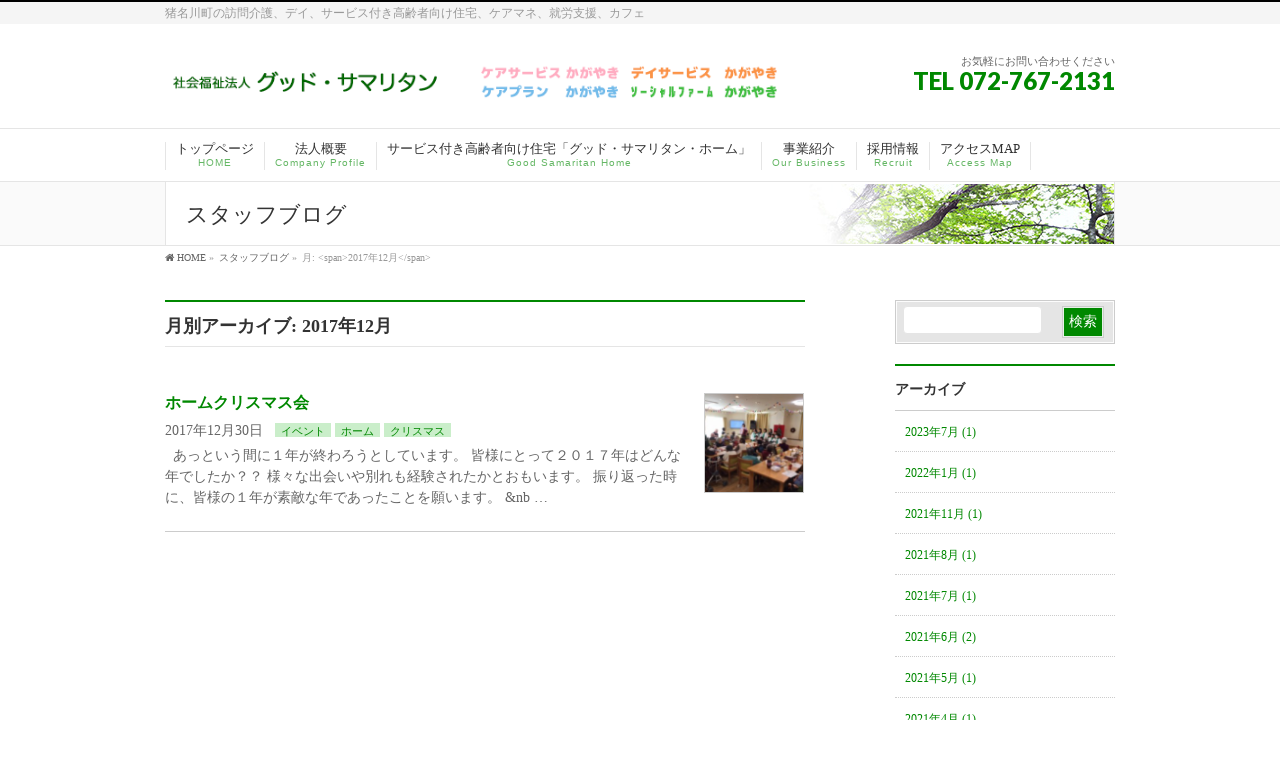

--- FILE ---
content_type: text/html; charset=UTF-8
request_url: http://www.gsckagayaki.org/2017/12/?post_type=post
body_size: 13731
content:
<!DOCTYPE html>
<!--[if IE]>
<meta http-equiv="X-UA-Compatible" content="IE=Edge">
<![endif]-->
<html xmlns:fb="http://ogp.me/ns/fb#" lang="ja">
<head>
<meta charset="UTF-8" />
<link rel="start" href="http://www.gsckagayaki.org" title="HOME" />

<!--[if lte IE 8]>
<link rel="stylesheet" type="text/css" media="all" href="http://www.gsckagayaki.org/wp-content/themes/biz-vektor-child/style_oldie.css" />
<![endif]-->
<meta id="viewport" name="viewport" content="width=device-width, initial-scale=1">
<title>月別アーカイブ: 2017年12月 | 社会福祉法人グッド・サマリタン</title>
<meta name='robots' content='max-image-preview:large' />
	<style>img:is([sizes="auto" i], [sizes^="auto," i]) { contain-intrinsic-size: 3000px 1500px }</style>
	<link rel="alternate" type="application/rss+xml" title="社会福祉法人グッド・サマリタン &raquo; フィード" href="http://www.gsckagayaki.org/feed/" />
<link rel="alternate" type="application/rss+xml" title="社会福祉法人グッド・サマリタン &raquo; コメントフィード" href="http://www.gsckagayaki.org/comments/feed/" />
<meta name="description" content="2017年12月 の記事。 社会福祉法人グッド・サマリタン 猪名川町の訪問介護、デイ、サービス付き高齢者向け住宅、ケアマネ、就労支援、カフェ" />
<style type="text/css">.keyColorBG,.keyColorBGh:hover,.keyColor_bg,.keyColor_bg_hover:hover{background-color: #008800;}.keyColorCl,.keyColorClh:hover,.keyColor_txt,.keyColor_txt_hover:hover{color: #008800;}.keyColorBd,.keyColorBdh:hover,.keyColor_border,.keyColor_border_hover:hover{border-color: #008800;}.color_keyBG,.color_keyBGh:hover,.color_key_bg,.color_key_bg_hover:hover{background-color: #008800;}.color_keyCl,.color_keyClh:hover,.color_key_txt,.color_key_txt_hover:hover{color: #008800;}.color_keyBd,.color_keyBdh:hover,.color_key_border,.color_key_border_hover:hover{border-color: #008800;}</style>
<script type="text/javascript">
/* <![CDATA[ */
window._wpemojiSettings = {"baseUrl":"https:\/\/s.w.org\/images\/core\/emoji\/16.0.1\/72x72\/","ext":".png","svgUrl":"https:\/\/s.w.org\/images\/core\/emoji\/16.0.1\/svg\/","svgExt":".svg","source":{"concatemoji":"http:\/\/www.gsckagayaki.org\/wp-includes\/js\/wp-emoji-release.min.js?ver=6.8.2"}};
/*! This file is auto-generated */
!function(s,n){var o,i,e;function c(e){try{var t={supportTests:e,timestamp:(new Date).valueOf()};sessionStorage.setItem(o,JSON.stringify(t))}catch(e){}}function p(e,t,n){e.clearRect(0,0,e.canvas.width,e.canvas.height),e.fillText(t,0,0);var t=new Uint32Array(e.getImageData(0,0,e.canvas.width,e.canvas.height).data),a=(e.clearRect(0,0,e.canvas.width,e.canvas.height),e.fillText(n,0,0),new Uint32Array(e.getImageData(0,0,e.canvas.width,e.canvas.height).data));return t.every(function(e,t){return e===a[t]})}function u(e,t){e.clearRect(0,0,e.canvas.width,e.canvas.height),e.fillText(t,0,0);for(var n=e.getImageData(16,16,1,1),a=0;a<n.data.length;a++)if(0!==n.data[a])return!1;return!0}function f(e,t,n,a){switch(t){case"flag":return n(e,"\ud83c\udff3\ufe0f\u200d\u26a7\ufe0f","\ud83c\udff3\ufe0f\u200b\u26a7\ufe0f")?!1:!n(e,"\ud83c\udde8\ud83c\uddf6","\ud83c\udde8\u200b\ud83c\uddf6")&&!n(e,"\ud83c\udff4\udb40\udc67\udb40\udc62\udb40\udc65\udb40\udc6e\udb40\udc67\udb40\udc7f","\ud83c\udff4\u200b\udb40\udc67\u200b\udb40\udc62\u200b\udb40\udc65\u200b\udb40\udc6e\u200b\udb40\udc67\u200b\udb40\udc7f");case"emoji":return!a(e,"\ud83e\udedf")}return!1}function g(e,t,n,a){var r="undefined"!=typeof WorkerGlobalScope&&self instanceof WorkerGlobalScope?new OffscreenCanvas(300,150):s.createElement("canvas"),o=r.getContext("2d",{willReadFrequently:!0}),i=(o.textBaseline="top",o.font="600 32px Arial",{});return e.forEach(function(e){i[e]=t(o,e,n,a)}),i}function t(e){var t=s.createElement("script");t.src=e,t.defer=!0,s.head.appendChild(t)}"undefined"!=typeof Promise&&(o="wpEmojiSettingsSupports",i=["flag","emoji"],n.supports={everything:!0,everythingExceptFlag:!0},e=new Promise(function(e){s.addEventListener("DOMContentLoaded",e,{once:!0})}),new Promise(function(t){var n=function(){try{var e=JSON.parse(sessionStorage.getItem(o));if("object"==typeof e&&"number"==typeof e.timestamp&&(new Date).valueOf()<e.timestamp+604800&&"object"==typeof e.supportTests)return e.supportTests}catch(e){}return null}();if(!n){if("undefined"!=typeof Worker&&"undefined"!=typeof OffscreenCanvas&&"undefined"!=typeof URL&&URL.createObjectURL&&"undefined"!=typeof Blob)try{var e="postMessage("+g.toString()+"("+[JSON.stringify(i),f.toString(),p.toString(),u.toString()].join(",")+"));",a=new Blob([e],{type:"text/javascript"}),r=new Worker(URL.createObjectURL(a),{name:"wpTestEmojiSupports"});return void(r.onmessage=function(e){c(n=e.data),r.terminate(),t(n)})}catch(e){}c(n=g(i,f,p,u))}t(n)}).then(function(e){for(var t in e)n.supports[t]=e[t],n.supports.everything=n.supports.everything&&n.supports[t],"flag"!==t&&(n.supports.everythingExceptFlag=n.supports.everythingExceptFlag&&n.supports[t]);n.supports.everythingExceptFlag=n.supports.everythingExceptFlag&&!n.supports.flag,n.DOMReady=!1,n.readyCallback=function(){n.DOMReady=!0}}).then(function(){return e}).then(function(){var e;n.supports.everything||(n.readyCallback(),(e=n.source||{}).concatemoji?t(e.concatemoji):e.wpemoji&&e.twemoji&&(t(e.twemoji),t(e.wpemoji)))}))}((window,document),window._wpemojiSettings);
/* ]]> */
</script>
<style id='wp-emoji-styles-inline-css' type='text/css'>

	img.wp-smiley, img.emoji {
		display: inline !important;
		border: none !important;
		box-shadow: none !important;
		height: 1em !important;
		width: 1em !important;
		margin: 0 0.07em !important;
		vertical-align: -0.1em !important;
		background: none !important;
		padding: 0 !important;
	}
</style>
<link rel='stylesheet' id='wp-block-library-css' href='http://www.gsckagayaki.org/wp-includes/css/dist/block-library/style.min.css?ver=6.8.2' type='text/css' media='all' />
<style id='classic-theme-styles-inline-css' type='text/css'>
/*! This file is auto-generated */
.wp-block-button__link{color:#fff;background-color:#32373c;border-radius:9999px;box-shadow:none;text-decoration:none;padding:calc(.667em + 2px) calc(1.333em + 2px);font-size:1.125em}.wp-block-file__button{background:#32373c;color:#fff;text-decoration:none}
</style>
<style id='global-styles-inline-css' type='text/css'>
:root{--wp--preset--aspect-ratio--square: 1;--wp--preset--aspect-ratio--4-3: 4/3;--wp--preset--aspect-ratio--3-4: 3/4;--wp--preset--aspect-ratio--3-2: 3/2;--wp--preset--aspect-ratio--2-3: 2/3;--wp--preset--aspect-ratio--16-9: 16/9;--wp--preset--aspect-ratio--9-16: 9/16;--wp--preset--color--black: #000000;--wp--preset--color--cyan-bluish-gray: #abb8c3;--wp--preset--color--white: #ffffff;--wp--preset--color--pale-pink: #f78da7;--wp--preset--color--vivid-red: #cf2e2e;--wp--preset--color--luminous-vivid-orange: #ff6900;--wp--preset--color--luminous-vivid-amber: #fcb900;--wp--preset--color--light-green-cyan: #7bdcb5;--wp--preset--color--vivid-green-cyan: #00d084;--wp--preset--color--pale-cyan-blue: #8ed1fc;--wp--preset--color--vivid-cyan-blue: #0693e3;--wp--preset--color--vivid-purple: #9b51e0;--wp--preset--gradient--vivid-cyan-blue-to-vivid-purple: linear-gradient(135deg,rgba(6,147,227,1) 0%,rgb(155,81,224) 100%);--wp--preset--gradient--light-green-cyan-to-vivid-green-cyan: linear-gradient(135deg,rgb(122,220,180) 0%,rgb(0,208,130) 100%);--wp--preset--gradient--luminous-vivid-amber-to-luminous-vivid-orange: linear-gradient(135deg,rgba(252,185,0,1) 0%,rgba(255,105,0,1) 100%);--wp--preset--gradient--luminous-vivid-orange-to-vivid-red: linear-gradient(135deg,rgba(255,105,0,1) 0%,rgb(207,46,46) 100%);--wp--preset--gradient--very-light-gray-to-cyan-bluish-gray: linear-gradient(135deg,rgb(238,238,238) 0%,rgb(169,184,195) 100%);--wp--preset--gradient--cool-to-warm-spectrum: linear-gradient(135deg,rgb(74,234,220) 0%,rgb(151,120,209) 20%,rgb(207,42,186) 40%,rgb(238,44,130) 60%,rgb(251,105,98) 80%,rgb(254,248,76) 100%);--wp--preset--gradient--blush-light-purple: linear-gradient(135deg,rgb(255,206,236) 0%,rgb(152,150,240) 100%);--wp--preset--gradient--blush-bordeaux: linear-gradient(135deg,rgb(254,205,165) 0%,rgb(254,45,45) 50%,rgb(107,0,62) 100%);--wp--preset--gradient--luminous-dusk: linear-gradient(135deg,rgb(255,203,112) 0%,rgb(199,81,192) 50%,rgb(65,88,208) 100%);--wp--preset--gradient--pale-ocean: linear-gradient(135deg,rgb(255,245,203) 0%,rgb(182,227,212) 50%,rgb(51,167,181) 100%);--wp--preset--gradient--electric-grass: linear-gradient(135deg,rgb(202,248,128) 0%,rgb(113,206,126) 100%);--wp--preset--gradient--midnight: linear-gradient(135deg,rgb(2,3,129) 0%,rgb(40,116,252) 100%);--wp--preset--font-size--small: 13px;--wp--preset--font-size--medium: 20px;--wp--preset--font-size--large: 36px;--wp--preset--font-size--x-large: 42px;--wp--preset--spacing--20: 0.44rem;--wp--preset--spacing--30: 0.67rem;--wp--preset--spacing--40: 1rem;--wp--preset--spacing--50: 1.5rem;--wp--preset--spacing--60: 2.25rem;--wp--preset--spacing--70: 3.38rem;--wp--preset--spacing--80: 5.06rem;--wp--preset--shadow--natural: 6px 6px 9px rgba(0, 0, 0, 0.2);--wp--preset--shadow--deep: 12px 12px 50px rgba(0, 0, 0, 0.4);--wp--preset--shadow--sharp: 6px 6px 0px rgba(0, 0, 0, 0.2);--wp--preset--shadow--outlined: 6px 6px 0px -3px rgba(255, 255, 255, 1), 6px 6px rgba(0, 0, 0, 1);--wp--preset--shadow--crisp: 6px 6px 0px rgba(0, 0, 0, 1);}:where(.is-layout-flex){gap: 0.5em;}:where(.is-layout-grid){gap: 0.5em;}body .is-layout-flex{display: flex;}.is-layout-flex{flex-wrap: wrap;align-items: center;}.is-layout-flex > :is(*, div){margin: 0;}body .is-layout-grid{display: grid;}.is-layout-grid > :is(*, div){margin: 0;}:where(.wp-block-columns.is-layout-flex){gap: 2em;}:where(.wp-block-columns.is-layout-grid){gap: 2em;}:where(.wp-block-post-template.is-layout-flex){gap: 1.25em;}:where(.wp-block-post-template.is-layout-grid){gap: 1.25em;}.has-black-color{color: var(--wp--preset--color--black) !important;}.has-cyan-bluish-gray-color{color: var(--wp--preset--color--cyan-bluish-gray) !important;}.has-white-color{color: var(--wp--preset--color--white) !important;}.has-pale-pink-color{color: var(--wp--preset--color--pale-pink) !important;}.has-vivid-red-color{color: var(--wp--preset--color--vivid-red) !important;}.has-luminous-vivid-orange-color{color: var(--wp--preset--color--luminous-vivid-orange) !important;}.has-luminous-vivid-amber-color{color: var(--wp--preset--color--luminous-vivid-amber) !important;}.has-light-green-cyan-color{color: var(--wp--preset--color--light-green-cyan) !important;}.has-vivid-green-cyan-color{color: var(--wp--preset--color--vivid-green-cyan) !important;}.has-pale-cyan-blue-color{color: var(--wp--preset--color--pale-cyan-blue) !important;}.has-vivid-cyan-blue-color{color: var(--wp--preset--color--vivid-cyan-blue) !important;}.has-vivid-purple-color{color: var(--wp--preset--color--vivid-purple) !important;}.has-black-background-color{background-color: var(--wp--preset--color--black) !important;}.has-cyan-bluish-gray-background-color{background-color: var(--wp--preset--color--cyan-bluish-gray) !important;}.has-white-background-color{background-color: var(--wp--preset--color--white) !important;}.has-pale-pink-background-color{background-color: var(--wp--preset--color--pale-pink) !important;}.has-vivid-red-background-color{background-color: var(--wp--preset--color--vivid-red) !important;}.has-luminous-vivid-orange-background-color{background-color: var(--wp--preset--color--luminous-vivid-orange) !important;}.has-luminous-vivid-amber-background-color{background-color: var(--wp--preset--color--luminous-vivid-amber) !important;}.has-light-green-cyan-background-color{background-color: var(--wp--preset--color--light-green-cyan) !important;}.has-vivid-green-cyan-background-color{background-color: var(--wp--preset--color--vivid-green-cyan) !important;}.has-pale-cyan-blue-background-color{background-color: var(--wp--preset--color--pale-cyan-blue) !important;}.has-vivid-cyan-blue-background-color{background-color: var(--wp--preset--color--vivid-cyan-blue) !important;}.has-vivid-purple-background-color{background-color: var(--wp--preset--color--vivid-purple) !important;}.has-black-border-color{border-color: var(--wp--preset--color--black) !important;}.has-cyan-bluish-gray-border-color{border-color: var(--wp--preset--color--cyan-bluish-gray) !important;}.has-white-border-color{border-color: var(--wp--preset--color--white) !important;}.has-pale-pink-border-color{border-color: var(--wp--preset--color--pale-pink) !important;}.has-vivid-red-border-color{border-color: var(--wp--preset--color--vivid-red) !important;}.has-luminous-vivid-orange-border-color{border-color: var(--wp--preset--color--luminous-vivid-orange) !important;}.has-luminous-vivid-amber-border-color{border-color: var(--wp--preset--color--luminous-vivid-amber) !important;}.has-light-green-cyan-border-color{border-color: var(--wp--preset--color--light-green-cyan) !important;}.has-vivid-green-cyan-border-color{border-color: var(--wp--preset--color--vivid-green-cyan) !important;}.has-pale-cyan-blue-border-color{border-color: var(--wp--preset--color--pale-cyan-blue) !important;}.has-vivid-cyan-blue-border-color{border-color: var(--wp--preset--color--vivid-cyan-blue) !important;}.has-vivid-purple-border-color{border-color: var(--wp--preset--color--vivid-purple) !important;}.has-vivid-cyan-blue-to-vivid-purple-gradient-background{background: var(--wp--preset--gradient--vivid-cyan-blue-to-vivid-purple) !important;}.has-light-green-cyan-to-vivid-green-cyan-gradient-background{background: var(--wp--preset--gradient--light-green-cyan-to-vivid-green-cyan) !important;}.has-luminous-vivid-amber-to-luminous-vivid-orange-gradient-background{background: var(--wp--preset--gradient--luminous-vivid-amber-to-luminous-vivid-orange) !important;}.has-luminous-vivid-orange-to-vivid-red-gradient-background{background: var(--wp--preset--gradient--luminous-vivid-orange-to-vivid-red) !important;}.has-very-light-gray-to-cyan-bluish-gray-gradient-background{background: var(--wp--preset--gradient--very-light-gray-to-cyan-bluish-gray) !important;}.has-cool-to-warm-spectrum-gradient-background{background: var(--wp--preset--gradient--cool-to-warm-spectrum) !important;}.has-blush-light-purple-gradient-background{background: var(--wp--preset--gradient--blush-light-purple) !important;}.has-blush-bordeaux-gradient-background{background: var(--wp--preset--gradient--blush-bordeaux) !important;}.has-luminous-dusk-gradient-background{background: var(--wp--preset--gradient--luminous-dusk) !important;}.has-pale-ocean-gradient-background{background: var(--wp--preset--gradient--pale-ocean) !important;}.has-electric-grass-gradient-background{background: var(--wp--preset--gradient--electric-grass) !important;}.has-midnight-gradient-background{background: var(--wp--preset--gradient--midnight) !important;}.has-small-font-size{font-size: var(--wp--preset--font-size--small) !important;}.has-medium-font-size{font-size: var(--wp--preset--font-size--medium) !important;}.has-large-font-size{font-size: var(--wp--preset--font-size--large) !important;}.has-x-large-font-size{font-size: var(--wp--preset--font-size--x-large) !important;}
:where(.wp-block-post-template.is-layout-flex){gap: 1.25em;}:where(.wp-block-post-template.is-layout-grid){gap: 1.25em;}
:where(.wp-block-columns.is-layout-flex){gap: 2em;}:where(.wp-block-columns.is-layout-grid){gap: 2em;}
:root :where(.wp-block-pullquote){font-size: 1.5em;line-height: 1.6;}
</style>
<link rel='stylesheet' id='contact-form-7-css' href='http://www.gsckagayaki.org/wp-content/plugins/contact-form-7/includes/css/styles.css?ver=6.1.1' type='text/css' media='all' />
<link rel='stylesheet' id='Biz_Vektor_common_style-css' href='http://www.gsckagayaki.org/wp-content/themes/biz-vektor/css/bizvektor_common_min.css?ver=1.13.1' type='text/css' media='all' />
<link rel='stylesheet' id='Biz_Vektor_Design_style-css' href='http://www.gsckagayaki.org/wp-content/plugins/biz-vektor-refined/css/refined.min.css?ver=1.0.1' type='text/css' media='all' />
<link rel='stylesheet' id='Biz_Vektor_plugin_sns_style-css' href='http://www.gsckagayaki.org/wp-content/themes/biz-vektor/plugins/sns/style_bizvektor_sns.css?ver=6.8.2' type='text/css' media='all' />
<link rel='stylesheet' id='jquery.lightbox.min.css-css' href='http://www.gsckagayaki.org/wp-content/plugins/wp-jquery-lightbox/lightboxes/wp-jquery-lightbox/styles/lightbox.min.css?ver=2.3.4' type='text/css' media='all' />
<link rel='stylesheet' id='jqlb-overrides-css' href='http://www.gsckagayaki.org/wp-content/plugins/wp-jquery-lightbox/lightboxes/wp-jquery-lightbox/styles/overrides.css?ver=2.3.4' type='text/css' media='all' />
<style id='jqlb-overrides-inline-css' type='text/css'>

			#outerImageContainer {
				box-shadow: 0 0 4px 2px rgba(0,0,0,.2);
			}
			#imageContainer{
				padding: 6px;
			}
			#imageDataContainer {
				box-shadow: none;
				z-index: auto;
			}
			#prevArrow,
			#nextArrow{
				background-color: rgba(255,255,255,.7;
				color: #000000;
			}
</style>
<script type="text/javascript" src="http://www.gsckagayaki.org/wp-includes/js/jquery/jquery.min.js?ver=3.7.1" id="jquery-core-js"></script>
<script type="text/javascript" src="http://www.gsckagayaki.org/wp-includes/js/jquery/jquery-migrate.min.js?ver=3.4.1" id="jquery-migrate-js"></script>
<link rel="https://api.w.org/" href="http://www.gsckagayaki.org/wp-json/" /><link rel="EditURI" type="application/rsd+xml" title="RSD" href="http://www.gsckagayaki.org/xmlrpc.php?rsd" />
<!-- [ BizVektor OGP ] -->
<meta property="og:site_name" content="社会福祉法人グッド・サマリタン" />
<meta property="og:url" content="http://www.gsckagayaki.org/2017/12/?post_type=post" />
<meta property="fb:app_id" content="" />
<meta property="og:type" content="article" />
<!-- [ /BizVektor OGP ] -->
<!--[if lte IE 8]>
<link rel="stylesheet" type="text/css" media="all" href="http://www.gsckagayaki.org/wp-content/plugins/biz-vektor-refined/css/refined_old_ie.min.css" />
<![endif]-->
<link rel="preconnect" href="https://fonts.gstatic.com">
<link href="https://fonts.googleapis.com/css2?family=Anton&family=Lato:wght@900&display=swap" rel="stylesheet"><link rel="pingback" href="http://www.gsckagayaki.org/xmlrpc.php" />
<style type="text/css">
/*-------------------------------------------*/
/*	color
/*-------------------------------------------*/
a { color:#008800; }
a:hover { color:#00aa00; }

#searchform input[type=submit],
p.form-submit input[type=submit],
form#searchform input#searchsubmit,
#content form input.wpcf7-submit,
#confirm-button input,
a.btn,
.linkBtn a,
input[type=button],
input[type=submit] { background-color:#008800; }

.moreLink a:hover { color:#008800; }

#headContactTel { color:#008800; }

#gMenu .assistive-text { background-color:#008800; }
#gMenu .menu li a span { color:#008800; }
@media (max-width: 769px) {
#gMenu .menu li > a:hover,
#gMenu .menu li.current_page_item > a,
#gMenu .menu li.current-menu-item > a { background-color:#caeeca; }
}

.sideTower li#sideContact.sideBnr a,
#sideTower li#sideContact.sideBnr a,
#content .infoList .rssBtn a,
form#searchform input#searchsubmit { background-color: #008800; }

a.btn:hover,.linkBtn a:hover,
.sideTower li#sideContact.sideBnr a:hover,
#sideTower li#sideContact.sideBnr a:hover,
#content .infoList .rssBtn a:hover,
form#searchform input#searchsubmit:hover { background-color: #00aa00; }

#content h2,
#content h1.contentTitle,
#content h1.entryPostTitle,
.sideTower .localHead,
#sideTower .localHead { border-top-color:#008800; }

#panList .innerBox ul a:hover { color:#00aa00; }

#content .mainFootContact p.mainFootTxt span.mainFootTel { color:#008800; }
#content .mainFootContact .mainFootBt a { background-color: #008800; }
#content .mainFootContact .mainFootBt a:hover { background-color: #00aa00; }

#content .infoList .infoCate a { background-color: #caeeca;color:#008800; }
#content .infoList .infoCate a:hover { background-color: #00aa00; }

.paging span,
.paging a	{ color:#008800; border-color:#008800; }
.paging span.current,
.paging a:hover	{ background-color:#008800; }

	/* アクティブのページ */
#sideTower .sideWidget li > a:hover,
#sideTower .sideWidget li.current_page_item > a,
#sideTower .sideWidget li.current-cat > a	{ color:#008800;background-color: #caeeca; }
#sideTower .ttBoxSection .ttBox a:hover { color: #008800; }
.sideTower .sideWidget li > a:hover,
.sideTower .sideWidget li.current_page_item > a,
.sideTower .sideWidget li.current-cat > a	{ color:#008800;background-color: #caeeca; }
.sideTower .ttBoxSection .ttBox a:hover { color: #008800; }

#pagetop a { background-color: #008800; }
#pagetop a:hover { background-color: #00aa00; }

#footMenu { border-top-color:#008800; }
#footMenu .menu li a:before { color:#008800; }
#footMenu .menu li a:hover { color:#008800; }

@media (min-width: 770px) {
#gMenu .menu li:hover,
#gMenu .menu li a:hover,
#gMenu .menu li.current-menu-item,
#gMenu .menu li.current-menu-ancestor
#gMenu .menu li.current_page_item,
#gMenu .menu li.current_page_ancestor,
#gMenu .menu li.current-page-ancestor { background-color:#caeeca; }
}

@media (min-width: 660px) {
#pageTitBnr #pageTitInner { background: url('http://www.gsckagayaki.org/wp-content/uploads/2016/03/mids.jpg') right 50% no-repeat #fff; }
}
</style>
<!--[if lte IE 8]>
<style type="text/css">
#gMenu .menu li > a:hover,
#gMenu .menu li.current_page_item > a,
#gMenu .menu li.current-menu-item > a { background-color:#caeeca; }
#gMenu .menu li:hover,
#gMenu .menu li a:hover,
#gMenu .menu li.current-menu-item,
#gMenu .menu li.current-menu-ancestor
#gMenu .menu li.current_page_item,
#gMenu .menu li.current_page_ancestor,
#gMenu .menu li.current-page-ancestor { background-color:#caeeca; }
#pageTitBnr #pageTitInner { background: url('http://www.gsckagayaki.org/wp-content/uploads/2016/03/mids.jpg') right bottom no-repeat #fff; }
</style>
<![endif]-->
	<style type="text/css">
/*-------------------------------------------*/
/*	font
/*-------------------------------------------*/
h1,h2,h3,h4,h4,h5,h6,#header #site-title,#pageTitBnr #pageTitInner #pageTit,#content .leadTxt,#sideTower .localHead {font-family: "ヒラギノ角ゴ Pro W3","Hiragino Kaku Gothic Pro","メイリオ",Meiryo,Osaka,"ＭＳ Ｐゴシック","MS PGothic",sans-serif; }
#pageTitBnr #pageTitInner #pageTit { font-weight:lighter; }
#gMenu .menu li a strong {font-family: "ヒラギノ角ゴ Pro W3","Hiragino Kaku Gothic Pro","メイリオ",Meiryo,Osaka,"ＭＳ Ｐゴシック","MS PGothic",sans-serif; }
</style>
<link rel="stylesheet" href="http://www.gsckagayaki.org/wp-content/themes/biz-vektor-child/style.css" type="text/css" media="all" />
<style type="text/css">
body, h1, h2, h3, h4, h4, h5, h6, #header #site-title, #pageTitBnr #pageTitInner #pageTit, #content .leadTxt, #sideTower .localHead, #gMenu .menu li a strong {
	font-family:"ヒラギノ丸ゴ Pro W4","ヒラギノ丸ゴ Pro","Hiragino Maru Gothic Pro","ヒラギノ角ゴ Pro W3","Hiragino Kaku Gothic Pro","メイリオ", "Meiryo", "HG丸ｺﾞｼｯｸM-PRO","HGMaruGothicMPRO";
}

#content h2 {
    margin-top: 10px;
    font-size:1.5em;
}

#footer,#siteBottom {
   background-color: #f1f1f1;
	color: #555;
}

#gMenu .menu li a strong {
	font-weight: 500;
}

#content h2:first {
    margin-top: 0;
}

#content h3 {
    margin-top: 10px;
    font-size:1.3em;
}

table.no-border,
table.no-border tr,
table.no-border th,
table.no-border td,
table.no-border tbody,
table.no-border thead
 {
    border: none !important;
    border-top: none !important;
    border-bottom: none !important;
    border-left: none !important;
    border-right: none !important;
}

.no-margin {
    margin: 0;
}

#content table {
   font-size:100%;
}

table{
width:100%;
}
.scroll{
overflow: auto;　　　　/*tableをスクロールさせる*/
white-space: nowrap;　　/*tableのセル内にある文字の折り返しを禁止*/
}
.scroll::-webkit-scrollbar{　　/*tableにスクロールバーを追加*/
 height: 5px;
}
.scroll::-webkit-scrollbar-track{　　/*tableにスクロールバーを追加*/
 background: #F1F1F1;
}
.scroll::-webkit-scrollbar-thumb {　　/*tableにスクロールバーを追加*/
 background: #BCBCBC;
}

.moreLink {
  display: none;
}

#headerInner img {
   width:90%;
}</style>
				<!-- Global site tag (gtag.js) - Google Analytics -->
			<script async src="https://www.googletagmanager.com/gtag/js?id=G-HH9WHSVDP8"></script>
			<script>
			window.dataLayer = window.dataLayer || [];
			function gtag(){dataLayer.push(arguments);}
			gtag('js', new Date());
			gtag('config', 'G-HH9WHSVDP8');
			</script>
		</head>

<body class="archive date wp-theme-biz-vektor wp-child-theme-biz-vektor-child two-column right-sidebar">

<div id="fb-root"></div>

<div id="wrap">

<!--[if lte IE 8]>
<div id="eradi_ie_box">
<div class="alert_title">ご利用の <span style="font-weight: bold;">Internet Exproler</span> は古すぎます。</div>
<p>あなたがご利用の Internet Explorer はすでにサポートが終了しているため、正しい表示・動作を保証しておりません。<br />
古い Internet Exproler はセキュリティーの観点からも、<a href="https://www.microsoft.com/ja-jp/windows/lifecycle/iesupport/" target="_blank" >新しいブラウザに移行する事が強く推奨されています。</a><br />
<a href="http://windows.microsoft.com/ja-jp/internet-explorer/" target="_blank" >最新のInternet Exproler</a> や <a href="https://www.microsoft.com/ja-jp/windows/microsoft-edge" target="_blank" >Edge</a> を利用するか、<a href="https://www.google.co.jp/chrome/browser/index.html" target="_blank">Chrome</a> や <a href="https://www.mozilla.org/ja/firefox/new/" target="_blank">Firefox</a> など、より早くて快適なブラウザをご利用ください。</p>
</div>
<![endif]-->

<!-- [ #headerTop ] -->
<div id="headerTop">
<div class="innerBox">
<div id="site-description">猪名川町の訪問介護、デイ、サービス付き高齢者向け住宅、ケアマネ、就労支援、カフェ</div>
</div>
</div><!-- [ /#headerTop ] -->

<!-- [ #header ] -->
<header id="header" class="header">
<div id="headerInner" class="innerBox">
<!-- [ #headLogo ] -->
<div id="site-title">
<a href="http://www.gsckagayaki.org/" title="社会福祉法人グッド・サマリタン" rel="home">
<img src="http://www.gsckagayaki.org/wp-content/uploads/2016/02/logo2.png" alt="社会福祉法人グッド・サマリタン" /></a>
</div>
<!-- [ /#headLogo ] -->

<!-- [ #headContact ] -->
<div id="headContact" class="itemClose" onclick="showHide('headContact');"><div id="headContactInner">
<div id="headContactTxt">お気軽にお問い合わせください</div>
<div id="headContactTel">TEL 072-767-2131</div>
</div></div><!-- [ /#headContact ] -->

</div>
<!-- #headerInner -->
</header>
<!-- [ /#header ] -->


<!-- [ #gMenu ] -->
<div id="gMenu" class="itemClose">
<div id="gMenuInner" class="innerBox">
<h3 class="assistive-text" onclick="showHide('gMenu');"><span>MENU</span></h3>
<div class="skip-link screen-reader-text">
	<a href="#content" title="メニューを飛ばす">メニューを飛ばす</a>
</div>
<div class="menu-headernavigation-container"><ul id="menu-headernavigation" class="menu"><li id="menu-item-544" class="menu-item menu-item-type-post_type menu-item-object-page menu-item-home"><a href="http://www.gsckagayaki.org/"><strong>トップページ</strong><span>HOME</span></a></li>
<li id="menu-item-559" class="menu-item menu-item-type-post_type menu-item-object-page"><a href="http://www.gsckagayaki.org/companyoutline/"><strong>法人概要</strong><span>Company Profile</span></a></li>
<li id="menu-item-565" class="menu-item menu-item-type-post_type menu-item-object-page menu-item-has-children"><a href="http://www.gsckagayaki.org/good_samaritan_home/"><strong>サービス付き高齢者向け住宅「グッド・サマリタン・ホーム」</strong><span>Good Samaritan Home</span></a>
<ul class="sub-menu">
	<li id="menu-item-566" class="menu-item menu-item-type-post_type menu-item-object-page"><a href="http://www.gsckagayaki.org/good_samaritan_home/good_point/">「グッド・サマリタン・ホーム」５つの “いいところ&#8221;</a></li>
	<li id="menu-item-578" class="menu-item menu-item-type-post_type menu-item-object-page"><a href="http://www.gsckagayaki.org/good_samaritan_home/access/">アクセス・周辺施設</a></li>
	<li id="menu-item-580" class="menu-item menu-item-type-post_type menu-item-object-page"><a href="http://www.gsckagayaki.org/good_samaritan_home/service/">サービス</a></li>
	<li id="menu-item-587" class="menu-item menu-item-type-post_type menu-item-object-page"><a href="http://www.gsckagayaki.org/good_samaritan_home/flow/">入居までの流れ</a></li>
	<li id="menu-item-581" class="menu-item menu-item-type-post_type menu-item-object-page"><a href="http://www.gsckagayaki.org/good_samaritan_home/plan/">入居費用・間取り</a></li>
	<li id="menu-item-579" class="menu-item menu-item-type-post_type menu-item-object-page"><a href="http://www.gsckagayaki.org/good_samaritan_home/medical_institution/">提携・協力医療機関</a></li>
	<li id="menu-item-582" class="menu-item menu-item-type-post_type menu-item-object-page"><a href="http://www.gsckagayaki.org/good_samaritan_home/facility/">施設のご案内：各階平面図</a></li>
	<li id="menu-item-942" class="menu-item menu-item-type-post_type menu-item-object-page current_page_parent"><a href="http://www.gsckagayaki.org/blog/">スタッフブログ</a></li>
</ul>
</li>
<li id="menu-item-588" class="menu-item menu-item-type-post_type menu-item-object-page"><a href="http://www.gsckagayaki.org/business/"><strong>事業紹介</strong><span>Our Business</span></a></li>
<li id="menu-item-550" class="menu-item menu-item-type-post_type menu-item-object-page"><a href="http://www.gsckagayaki.org/recruit/"><strong>採用情報</strong><span>Recruit</span></a></li>
<li id="menu-item-594" class="menu-item menu-item-type-post_type menu-item-object-page"><a href="http://www.gsckagayaki.org/accessmap/"><strong>アクセスMAP</strong><span>Access Map</span></a></li>
</ul></div>
</div><!-- [ /#gMenuInner ] -->
</div>
<!-- [ /#gMenu ] -->


<div id="pageTitBnr">
<div class="innerBox">
<div id="pageTitInner">
<div id="pageTit">
スタッフブログ</div>
</div><!-- [ /#pageTitInner ] -->
</div>
</div><!-- [ /#pageTitBnr ] -->
<!-- [ #panList ] -->
<div id="panList">
<div id="panListInner" class="innerBox"><ul><li id="panHome" itemprop="itemListElement" itemscope itemtype="http://schema.org/ListItem"><a href="http://www.gsckagayaki.org" itemprop="item"><span itemprop="name">HOME</span></a> &raquo; </li><li itemprop="itemListElement" itemscope itemtype="http://schema.org/ListItem"><a href="http://www.gsckagayaki.org/blog/" itemprop="item"><span itemprop="name">スタッフブログ</span></a> &raquo; </li><li itemprop="itemListElement" itemscope itemtype="http://schema.org/ListItem"><span itemprop="name">月: &lt;span&gt;2017年12月&lt;/span&gt;</span></li></ul></div>
</div>
<!-- [ /#panList ] -->

<div id="main" class="main"><!-- [ #container ] -->
<div id="container" class="innerBox">
	<!-- [ #content ] -->
	<div id="content" class="content">
	<h1 class="contentTitle">月別アーカイブ: 2017年12月</h1>			<div class="infoList">
		
									<!-- [ .infoListBox ] -->
<div id="post-1348" class="infoListBox ttBox">
	<div class="entryTxtBox ttBoxTxt haveThumbnail">
	<h4 class="entryTitle">
	<a href="http://www.gsckagayaki.org/event/%e3%83%9b%e3%83%bc%e3%83%a0%e3%82%af%e3%83%aa%e3%82%b9%e3%83%9e%e3%82%b9%e4%bc%9a/">ホームクリスマス会</a>
		</h4>
	<p class="entryMeta">
	<span class="infoDate">2017年12月30日</span><span class="infoCate"> <a href="http://www.gsckagayaki.org/category/event/" rel="tag">イベント</a><a href="http://www.gsckagayaki.org/category/%e3%83%9b%e3%83%bc%e3%83%a0/" rel="tag">ホーム</a><a href="http://www.gsckagayaki.org/category/%e3%82%af%e3%83%aa%e3%82%b9%e3%83%9e%e3%82%b9/" rel="tag">クリスマス</a></span>
	</p>
	<p>&nbsp; あっという間に１年が終わろうとしています。 皆様にとって２０１７年はどんな年でしたか？？ 様々な出会いや別れも経験されたかとおもいます。 振り返った時に、皆様の１年が素敵な年であったことを願います。 &#038;nb &#8230;</p>
	<div class="moreLink"><a href="http://www.gsckagayaki.org/event/%e3%83%9b%e3%83%bc%e3%83%a0%e3%82%af%e3%83%aa%e3%82%b9%e3%83%9e%e3%82%b9%e4%bc%9a/">この記事を読む</a></div>
	</div><!-- [ /.entryTxtBox ] -->
	
			<div class="thumbImage ttBoxThumb">
		<div class="thumbImageInner">
		<a href="http://www.gsckagayaki.org/event/%e3%83%9b%e3%83%bc%e3%83%a0%e3%82%af%e3%83%aa%e3%82%b9%e3%83%9e%e3%82%b9%e4%bc%9a/"><img width="200" height="200" src="http://www.gsckagayaki.org/wp-content/uploads/2017/12/IMG_8226-200x200.jpg" class="attachment-post-thumbnail size-post-thumbnail wp-post-image" alt="" decoding="async" srcset="http://www.gsckagayaki.org/wp-content/uploads/2017/12/IMG_8226-200x200.jpg 200w, http://www.gsckagayaki.org/wp-content/uploads/2017/12/IMG_8226-150x150.jpg 150w" sizes="(max-width: 200px) 100vw, 200px" /></a>
		</div>
		</div><!-- [ /.thumbImage ] -->
		
</div><!-- [ /.infoListBox ] -->					
				</div><!-- [ /.infoList ] -->
		</div>
	<!-- [ /#content ] -->

<!-- [ #sideTower ] -->
<div id="sideTower" class="sideTower">
<div class="sideWidget widget widget_search" id="search-2"><form role="search" method="get" id="searchform" class="searchform" action="http://www.gsckagayaki.org/">
				<div>
					<label class="screen-reader-text" for="s">検索:</label>
					<input type="text" value="" name="s" id="s" />
					<input type="submit" id="searchsubmit" value="検索" />
				</div>
			</form></div><div class="sideWidget widget widget_archive" id="archives-2"><h3 class="localHead">アーカイブ</h3>
			<ul>
					<li><a href='http://www.gsckagayaki.org/2023/07/?post_type=post'>2023年7月&nbsp;(1)</a></li>
	<li><a href='http://www.gsckagayaki.org/2022/01/?post_type=post'>2022年1月&nbsp;(1)</a></li>
	<li><a href='http://www.gsckagayaki.org/2021/11/?post_type=post'>2021年11月&nbsp;(1)</a></li>
	<li><a href='http://www.gsckagayaki.org/2021/08/?post_type=post'>2021年8月&nbsp;(1)</a></li>
	<li><a href='http://www.gsckagayaki.org/2021/07/?post_type=post'>2021年7月&nbsp;(1)</a></li>
	<li><a href='http://www.gsckagayaki.org/2021/06/?post_type=post'>2021年6月&nbsp;(2)</a></li>
	<li><a href='http://www.gsckagayaki.org/2021/05/?post_type=post'>2021年5月&nbsp;(1)</a></li>
	<li><a href='http://www.gsckagayaki.org/2021/04/?post_type=post'>2021年4月&nbsp;(1)</a></li>
	<li><a href='http://www.gsckagayaki.org/2021/01/?post_type=post'>2021年1月&nbsp;(3)</a></li>
	<li><a href='http://www.gsckagayaki.org/2020/10/?post_type=post'>2020年10月&nbsp;(1)</a></li>
	<li><a href='http://www.gsckagayaki.org/2020/09/?post_type=post'>2020年9月&nbsp;(1)</a></li>
	<li><a href='http://www.gsckagayaki.org/2020/07/?post_type=post'>2020年7月&nbsp;(1)</a></li>
	<li><a href='http://www.gsckagayaki.org/2020/06/?post_type=post'>2020年6月&nbsp;(1)</a></li>
	<li><a href='http://www.gsckagayaki.org/2020/04/?post_type=post'>2020年4月&nbsp;(1)</a></li>
	<li><a href='http://www.gsckagayaki.org/2019/02/?post_type=post'>2019年2月&nbsp;(1)</a></li>
	<li><a href='http://www.gsckagayaki.org/2019/01/?post_type=post'>2019年1月&nbsp;(2)</a></li>
	<li><a href='http://www.gsckagayaki.org/2018/12/?post_type=post'>2018年12月&nbsp;(16)</a></li>
	<li><a href='http://www.gsckagayaki.org/2018/10/?post_type=post'>2018年10月&nbsp;(1)</a></li>
	<li><a href='http://www.gsckagayaki.org/2018/07/?post_type=post'>2018年7月&nbsp;(1)</a></li>
	<li><a href='http://www.gsckagayaki.org/2018/04/?post_type=post'>2018年4月&nbsp;(1)</a></li>
	<li><a href='http://www.gsckagayaki.org/2017/12/?post_type=post' aria-current="page">2017年12月&nbsp;(1)</a></li>
	<li><a href='http://www.gsckagayaki.org/2017/11/?post_type=post'>2017年11月&nbsp;(1)</a></li>
	<li><a href='http://www.gsckagayaki.org/2017/09/?post_type=post'>2017年9月&nbsp;(1)</a></li>
	<li><a href='http://www.gsckagayaki.org/2017/07/?post_type=post'>2017年7月&nbsp;(1)</a></li>
	<li><a href='http://www.gsckagayaki.org/2017/06/?post_type=post'>2017年6月&nbsp;(1)</a></li>
	<li><a href='http://www.gsckagayaki.org/2017/05/?post_type=post'>2017年5月&nbsp;(1)</a></li>
	<li><a href='http://www.gsckagayaki.org/2017/01/?post_type=post'>2017年1月&nbsp;(1)</a></li>
	<li><a href='http://www.gsckagayaki.org/2016/10/?post_type=post'>2016年10月&nbsp;(1)</a></li>
	<li><a href='http://www.gsckagayaki.org/2016/09/?post_type=post'>2016年9月&nbsp;(3)</a></li>
	<li><a href='http://www.gsckagayaki.org/2016/06/?post_type=post'>2016年6月&nbsp;(1)</a></li>
	<li><a href='http://www.gsckagayaki.org/2016/05/?post_type=post'>2016年5月&nbsp;(4)</a></li>
	<li><a href='http://www.gsckagayaki.org/2016/04/?post_type=post'>2016年4月&nbsp;(4)</a></li>
			</ul>

			</div><div class="sideWidget widget widget_categories" id="categories-2"><h3 class="localHead">カテゴリー</h3>
			<ul>
					<li class="cat-item cat-item-1"><a href="http://www.gsckagayaki.org/category/%e6%9c%aa%e5%88%86%e9%a1%9e/">未分類</a>
</li>
	<li class="cat-item cat-item-13"><a href="http://www.gsckagayaki.org/category/%e5%b7%a5%e4%ba%8b%e3%83%ac%e3%83%9d%e3%83%bc%e3%83%88/">工事レポート</a>
</li>
	<li class="cat-item cat-item-4"><a href="http://www.gsckagayaki.org/category/event/">イベント</a>
</li>
	<li class="cat-item cat-item-14"><a href="http://www.gsckagayaki.org/category/%e3%81%94%e5%a0%b1%e5%91%8a/">ご報告</a>
</li>
	<li class="cat-item cat-item-15"><a href="http://www.gsckagayaki.org/category/%e3%81%a4%e3%82%8c%e3%81%a5%e3%82%8c%e3%81%aa%e3%82%8b/">つれづれなる</a>
</li>
	<li class="cat-item cat-item-16"><a href="http://www.gsckagayaki.org/category/%e6%97%a5%e5%b8%b8%e3%81%82%e3%82%8c%e3%81%93%e3%82%8c/">日常あれこれ</a>
</li>
	<li class="cat-item cat-item-17"><a href="http://www.gsckagayaki.org/category/%e3%83%87%e3%82%a4/">デイ</a>
</li>
	<li class="cat-item cat-item-18"><a href="http://www.gsckagayaki.org/category/%e3%83%9b%e3%83%bc%e3%83%a0/">ホーム</a>
</li>
	<li class="cat-item cat-item-19"><a href="http://www.gsckagayaki.org/category/%e4%bf%9d%e8%82%b2/">保育</a>
</li>
	<li class="cat-item cat-item-22"><a href="http://www.gsckagayaki.org/category/%e3%82%af%e3%83%aa%e3%82%b9%e3%83%9e%e3%82%b9/">クリスマス</a>
</li>
			</ul>

			</div>		<div class="sideWidget widget widget-banner" id="banner-posts-2">				<a href="http://www.gsckagayaki.org/blog/"><img src="http://www.gsckagayaki.org/wp-content/uploads/2016/03/ban_blog-1.jpg"  width="622"/></a>
			</div></div>
<!-- [ /#sideTower ] -->
</div>
<!-- [ /#container ] -->

</div><!-- #main -->

<div id="back-top">
<a href="#wrap">
	<img id="pagetop" src="http://www.gsckagayaki.org/wp-content/themes/biz-vektor/js/res-vektor/images/footer_pagetop.png" alt="PAGETOP" />
</a>
</div>

<!-- [ #footerSection ] -->
<div id="footerSection">

	<div id="pagetop">
	<div id="pagetopInner" class="innerBox">
	<a href="#wrap">PAGETOP</a>
	</div>
	</div>

	<div id="footMenu">
	<div id="footMenuInner" class="innerBox">
		</div>
	</div>

	<!-- [ #footer ] -->
	<div id="footer">
	<!-- [ #footerInner ] -->
	<div id="footerInner" class="innerBox">
		<dl id="footerOutline">
		<dt>社会福祉法人グッド・サマリタン</dt>
		<dd>
		グッド・サマリタン・ホーム<br />
ケアサービス　かがやき<br />
ケアプラン　かがやき<br />
デイサービス　かがやき<br />
ナースステーション　かがやき<br />
ソーシャルファーム　かがやき<br />
障害福祉サービス・移動支援<br />
事業所内保育施設「光の子どもプレスクール」<br />
〒666-0251　兵庫県川辺郡<br />
猪名川町若葉２－４１－２<br />
TEL:072-767-2131<br />
FAX:072-744-2895<br />
		</dd>
		</dl>
		<!-- [ #footerSiteMap ] -->
		<div id="footerSiteMap">
<div class="menu-headernavigation-container"><ul id="menu-headernavigation-1" class="menu"><li id="menu-item-544" class="menu-item menu-item-type-post_type menu-item-object-page menu-item-home menu-item-544"><a href="http://www.gsckagayaki.org/">トップページ</a></li>
<li id="menu-item-559" class="menu-item menu-item-type-post_type menu-item-object-page menu-item-559"><a href="http://www.gsckagayaki.org/companyoutline/">法人概要</a></li>
<li id="menu-item-565" class="menu-item menu-item-type-post_type menu-item-object-page menu-item-has-children menu-item-565"><a href="http://www.gsckagayaki.org/good_samaritan_home/">サービス付き高齢者向け住宅「グッド・サマリタン・ホーム」</a>
<ul class="sub-menu">
	<li id="menu-item-566" class="menu-item menu-item-type-post_type menu-item-object-page menu-item-566"><a href="http://www.gsckagayaki.org/good_samaritan_home/good_point/">「グッド・サマリタン・ホーム」５つの “いいところ&#8221;</a></li>
	<li id="menu-item-578" class="menu-item menu-item-type-post_type menu-item-object-page menu-item-578"><a href="http://www.gsckagayaki.org/good_samaritan_home/access/">アクセス・周辺施設</a></li>
	<li id="menu-item-580" class="menu-item menu-item-type-post_type menu-item-object-page menu-item-580"><a href="http://www.gsckagayaki.org/good_samaritan_home/service/">サービス</a></li>
	<li id="menu-item-587" class="menu-item menu-item-type-post_type menu-item-object-page menu-item-587"><a href="http://www.gsckagayaki.org/good_samaritan_home/flow/">入居までの流れ</a></li>
	<li id="menu-item-581" class="menu-item menu-item-type-post_type menu-item-object-page menu-item-581"><a href="http://www.gsckagayaki.org/good_samaritan_home/plan/">入居費用・間取り</a></li>
	<li id="menu-item-579" class="menu-item menu-item-type-post_type menu-item-object-page menu-item-579"><a href="http://www.gsckagayaki.org/good_samaritan_home/medical_institution/">提携・協力医療機関</a></li>
	<li id="menu-item-582" class="menu-item menu-item-type-post_type menu-item-object-page menu-item-582"><a href="http://www.gsckagayaki.org/good_samaritan_home/facility/">施設のご案内：各階平面図</a></li>
	<li id="menu-item-942" class="menu-item menu-item-type-post_type menu-item-object-page current_page_parent menu-item-942"><a href="http://www.gsckagayaki.org/blog/">スタッフブログ</a></li>
</ul>
</li>
<li id="menu-item-588" class="menu-item menu-item-type-post_type menu-item-object-page menu-item-588"><a href="http://www.gsckagayaki.org/business/">事業紹介</a></li>
<li id="menu-item-550" class="menu-item menu-item-type-post_type menu-item-object-page menu-item-550"><a href="http://www.gsckagayaki.org/recruit/">採用情報</a></li>
<li id="menu-item-594" class="menu-item menu-item-type-post_type menu-item-object-page menu-item-594"><a href="http://www.gsckagayaki.org/accessmap/">アクセスMAP</a></li>
</ul></div></div>
		<!-- [ /#footerSiteMap ] -->
	</div>
	<!-- [ /#footerInner ] -->
	</div>
	<!-- [ /#footer ] -->

	<!-- [ #siteBottom ] -->
	<div id="siteBottom">
	<div id="siteBottomInner" class="innerBox">
	<div id="copy">Copyright &copy; <a href="http://www.gsckagayaki.org/" rel="home">社会福祉法人グッド・サマリタン</a> All Rights Reserved.</div><div id="powerd">Powered by <a href="https://ja.wordpress.org/">WordPress</a> &amp; <a href="https://bizvektor.com" target="_blank" title="無料WordPressテーマ BizVektor(ビズベクトル)"> BizVektor Theme</a> by <a href="https://www.vektor-inc.co.jp" target="_blank" title="株式会社ベクトル -ウェブサイト制作・WordPressカスタマイズ- [ 愛知県名古屋市 ]">Vektor,Inc.</a> technology.</div>	</div>
	</div>
	<!-- [ /#siteBottom ] -->
</div>
<!-- [ /#footerSection ] -->
</div>
<!-- [ /#wrap ] -->
<script type="speculationrules">
{"prefetch":[{"source":"document","where":{"and":[{"href_matches":"\/*"},{"not":{"href_matches":["\/wp-*.php","\/wp-admin\/*","\/wp-content\/uploads\/*","\/wp-content\/*","\/wp-content\/plugins\/*","\/wp-content\/themes\/biz-vektor-child\/*","\/wp-content\/themes\/biz-vektor\/*","\/*\\?(.+)"]}},{"not":{"selector_matches":"a[rel~=\"nofollow\"]"}},{"not":{"selector_matches":".no-prefetch, .no-prefetch a"}}]},"eagerness":"conservative"}]}
</script>
<script type="text/javascript" id="vk-ltc-js-js-extra">
/* <![CDATA[ */
var vkLtc = {"ajaxurl":"http:\/\/www.gsckagayaki.org\/wp-admin\/admin-ajax.php"};
/* ]]> */
</script>
<script type="text/javascript" src="http://www.gsckagayaki.org/wp-content/plugins/vk-link-target-controller/js/script.min.js?ver=1.7.8.0" id="vk-ltc-js-js"></script>
<script type="text/javascript" src="http://www.gsckagayaki.org/wp-includes/js/dist/hooks.min.js?ver=4d63a3d491d11ffd8ac6" id="wp-hooks-js"></script>
<script type="text/javascript" src="http://www.gsckagayaki.org/wp-includes/js/dist/i18n.min.js?ver=5e580eb46a90c2b997e6" id="wp-i18n-js"></script>
<script type="text/javascript" id="wp-i18n-js-after">
/* <![CDATA[ */
wp.i18n.setLocaleData( { 'text direction\u0004ltr': [ 'ltr' ] } );
/* ]]> */
</script>
<script type="text/javascript" src="http://www.gsckagayaki.org/wp-content/plugins/contact-form-7/includes/swv/js/index.js?ver=6.1.1" id="swv-js"></script>
<script type="text/javascript" id="contact-form-7-js-translations">
/* <![CDATA[ */
( function( domain, translations ) {
	var localeData = translations.locale_data[ domain ] || translations.locale_data.messages;
	localeData[""].domain = domain;
	wp.i18n.setLocaleData( localeData, domain );
} )( "contact-form-7", {"translation-revision-date":"2025-08-05 08:50:03+0000","generator":"GlotPress\/4.0.1","domain":"messages","locale_data":{"messages":{"":{"domain":"messages","plural-forms":"nplurals=1; plural=0;","lang":"ja_JP"},"This contact form is placed in the wrong place.":["\u3053\u306e\u30b3\u30f3\u30bf\u30af\u30c8\u30d5\u30a9\u30fc\u30e0\u306f\u9593\u9055\u3063\u305f\u4f4d\u7f6e\u306b\u7f6e\u304b\u308c\u3066\u3044\u307e\u3059\u3002"],"Error:":["\u30a8\u30e9\u30fc:"]}},"comment":{"reference":"includes\/js\/index.js"}} );
/* ]]> */
</script>
<script type="text/javascript" id="contact-form-7-js-before">
/* <![CDATA[ */
var wpcf7 = {
    "api": {
        "root": "http:\/\/www.gsckagayaki.org\/wp-json\/",
        "namespace": "contact-form-7\/v1"
    }
};
/* ]]> */
</script>
<script type="text/javascript" src="http://www.gsckagayaki.org/wp-content/plugins/contact-form-7/includes/js/index.js?ver=6.1.1" id="contact-form-7-js"></script>
<script type="text/javascript" src="http://www.gsckagayaki.org/wp-content/plugins/wp-jquery-lightbox/lightboxes/wp-jquery-lightbox/vendor/jquery.touchwipe.min.js?ver=2.3.4" id="wp-jquery-lightbox-swipe-js"></script>
<script type="text/javascript" src="http://www.gsckagayaki.org/wp-content/plugins/wp-jquery-lightbox/inc/purify.min.js?ver=2.3.4" id="wp-jquery-lightbox-purify-js"></script>
<script type="text/javascript" src="http://www.gsckagayaki.org/wp-content/plugins/wp-jquery-lightbox/lightboxes/wp-jquery-lightbox/vendor/panzoom.min.js?ver=2.3.4" id="wp-jquery-lightbox-panzoom-js"></script>
<script type="text/javascript" id="wp-jquery-lightbox-js-extra">
/* <![CDATA[ */
var JQLBSettings = {"showTitle":"0","useAltForTitle":"1","showCaption":"1","showNumbers":"0","fitToScreen":"1","resizeSpeed":"400","showDownload":"","navbarOnTop":"","marginSize":"0","mobileMarginSize":"20","slideshowSpeed":"4000","allowPinchZoom":"1","borderSize":"6","borderColor":"#fff","overlayColor":"#fff","overlayOpacity":"0.7","newNavStyle":"1","fixedNav":"1","showInfoBar":"0","prevLinkTitle":"\u524d\u306e\u753b\u50cf","nextLinkTitle":"\u6b21\u306e\u753b\u50cf","closeTitle":"\u30ae\u30e3\u30e9\u30ea\u30fc\u3092\u9589\u3058\u308b","image":"\u753b\u50cf ","of":"\u306e","download":"\u30c0\u30a6\u30f3\u30ed\u30fc\u30c9","pause":"(\u30b9\u30e9\u30a4\u30c9\u30b7\u30e7\u30fc\u3092\u4e00\u6642\u505c\u6b62\u3059\u308b)","play":"(\u30b9\u30e9\u30a4\u30c9\u30b7\u30e7\u30fc\u3092\u518d\u751f\u3059\u308b)"};
/* ]]> */
</script>
<script type="text/javascript" src="http://www.gsckagayaki.org/wp-content/plugins/wp-jquery-lightbox/lightboxes/wp-jquery-lightbox/jquery.lightbox.js?ver=2.3.4" id="wp-jquery-lightbox-js"></script>
<script type="text/javascript" id="biz-vektor-min-js-js-extra">
/* <![CDATA[ */
var bv_sliderParams = {"slideshowSpeed":"5000","animation":"fade"};
/* ]]> */
</script>
<script type="text/javascript" defer="defer" src="http://www.gsckagayaki.org/wp-content/themes/biz-vektor/js/biz-vektor-min.js?ver=1.13.1" id="biz-vektor-min-js-js"></script>
</body>
</html>

--- FILE ---
content_type: text/css
request_url: http://www.gsckagayaki.org/wp-content/plugins/biz-vektor-refined/css/refined.min.css?ver=1.0.1
body_size: 11301
content:
@charset "UTF-8";*{margin:0;padding:0;font-size:100%}ul,ol{list-style:none}body,h1,h2,h3,h4,h5,p,ul,ol,li,dl,dt,dd,table,form,input{margin:0;padding:0}
th{font-weight:lighter}img{border:0;vertical-align:bottom}body{color:#666;text-align:center;font-family:"ヒラギノ角ゴ Pro W3","Hiragino Kaku Gothic Pro",Osaka,"ＭＳ Ｐゴシック","MS PGothic",sans-serif}
body{font-size:87.5%;line-height:150%;-webkit-text-size-adjust:100%}dt{font-weight:bold}strong{font-weight:bold}pre{background:#f7f7f7;color:#222;line-height:18px;margin-bottom:18px;padding:1.5em}
sup,sub{height:0;line-height:1;position:relative;vertical-align:baseline}sup{bottom:1ex}sub{top:.5ex}a{overflow:hidden;color:#666}a:hover,a:active{color:#c00}
.adminEdit{clear:both;float:none;display:block;overflow:hidden;padding:0 0 20px}.assistive-text{display:none}a.btn,.linkBtn a,input[type=button],input[type=submit]{display:inline-block;overflow:hidden;margin-top:15px;position:relative;padding:8px 20px 6px;text-decoration:none;cursor:pointer;border:0}
a.btn.btnS,.linkBtn.linkBtnS a{padding:5px 10px;font-size:85.7%}a.btn.btnL,.linkBtn.linkBtnL a{padding:10px 30px;font-size:114.3%;text-align:center}a.btn.btnAdmin,.linkBtn.linkBtnAdmin a{color:#666!important;background-color:#e5e5e5;border-radius:3px;text-decoration:none;border:1px solid #ccc;box-shadow:inset 0 1px 0 #fff;background:-webkit-gradient(linear,0 0,0 bottom,from(#fff),to(#e5e5e5));background:-moz-linear-gradient(#fff,#e5e5e5);-ms-filter:"progid:DXImageTransform.Microsoft.Gradient(StartColorStr=#ffffff, EndColorStr=#e5e5e5)"}
#searchform input[type=submit],p.form-submit input[type=submit]{padding:6px 15px}#searchform label{display:none}form#searchform input#searchsubmit{padding:6px 5px}
.moreLink{margin-bottom:0;height:auto;display:block}.moreLink a{text-align:center;margin-top:10px;display:inline-block;overflow:hidden;font-size:10px;line-height:105%;text-decoration:none;background-color:#efefef;color:#666;padding:5px 15px}
.moreLink a:hover{text-decoration:none!important;background-color:#e5e5e5}html,body,#wrap{height:100%;min-height:100%}#header,#pagetop,#footMenu,#footer{text-align:center;clear:both}
.innerBox{text-align:left;width:94%;margin:0 auto}.innerBox img{max-width:100%}.innerBox:after{content:".";display:block;clear:both;height:0;visibility:hidden}
#main{width:100%;margin:0 auto}#main #container{overflow:visible}#main #container #content{margin:0;padding-bottom:30px}#main #container #content.wide{width:99%;float:none;padding-bottom:30px;overflow:visible}
#main #container #sideTower{display:block;overflow:hidden;padding-bottom:30px;width:100%}#headerTop{display:none;overflow:hidden;color:#666;width:100%;clear:both;font-size:85.7%}
#headerTop #site-description{font-size:10px;line-height:135.7%;color:#999;padding:2px 0}#header{display:block;overflow:hidden;text-align:left}#header .innerBox{padding-top:15px}
#header #site-title{font-size:24px;line-height:45px;margin:0;padding-bottom:10px;position:relative;font-weight:lighter}#header #site-title a{color:#000;font-weight:bold;text-decoration:none}
#header #site-title a img{max-height:60px}#header #headContact{font-size:100%;line-height:110%;margin:0;white-space:nowrap;text-align:left}#header #headContact #headContactInner:before{position:absolute;right:3%;top:20px;font-size:28px;line-height:105%;font-family:FontAwesome;display:block;border:2px solid #666;padding:2px 6px}
#header #headContact #headContactInner{cursor:pointer}#header #headContact #headContactTxt,#header #headContact #headContactTime{font-size:10px}#header #headContact #headContactTxt{letter-spacing:0;margin-bottom:1px}
#header #headContact #headContactTel{font-size:18px;line-height:21px;margin-bottom:2px;font-family:'Lato',sans-serif}#header #headContact #headContactTime{font-size:12px;line-height:15px}
#header #headContact.itemClose #headContactInner:before{content:"\f095"}#header #headContact.itemClose #headContactInner #headContactTxt,#header #headContact.itemClose #headContactInner #headContactTel,#header #headContact.itemClose #headContactInner #headContactTime{display:none}
#header #headContact.itemOpen #headContactInner:before{content:"\f00d"}#header #headContact.itemOpen #headContactInner{border:1px solid #ccc;padding:10px 15px;clear:both;display:block;overflow:hidden;margin-bottom:1em}
#header #headContact.itemOpen #headContactInner #headContactTxt,#header #headContact.itemOpen #headContactInner #headContactTel,#header #headContact.itemOpen #headContactInner #headContactTime{display:block}
#gMenu{clear:both;display:block;overflow:visible;position:relative;width:100%}#gMenu .assistive-text{display:block;overflow:hidden;position:relative;left:0;font-weight:lighter;text-align:left;font-family:'Lato',sans-serif;cursor:pointer;background-color:#f5f5f5}
#gMenu .assistive-text span{display:block;overflow:hidden;padding:8px 0;margin:0 10px;font-size:16px}#gMenu .assistive-text span:before{font-family:FontAwesome;margin-right:8px}
#gMenu .screen-reader-text{position:absolute;left:-9000px}#gMenu #gMenuInner{overflow:visible;display:block;position:relative;padding:0}#gMenu #gMenuInner.innerBox{margin:0;width:100%}
#gMenu .menu{font-size:13px;list-style:none;margin:0;padding:0;display:block;overflow:visible}#gMenu .menu li{position:relative;width:100%;display:block}
#gMenu .menu li a{color:#333;display:block;overflow:hidden;padding:13px 10px 11px;margin:0;line-height:110%;text-decoration:none;letter-spacing:0;text-align:left;position:relative;border-bottom:1px solid #ccc}
#gMenu .menu li a span{display:block;font-size:10px;line-height:140%;letter-spacing:1px;font-family:verdana,Arial,Helvetica,sans-serif;opacity:.6}#gMenu .menu li ul{display:block}
#gMenu .menu li ul li span{display:block}#gMenu .menu li ul li a{padding-left:20px}#gMenu .menu li ul li li a{padding-left:30px}#gMenu.itemClose .assistive-text span:before{font-family:FontAwesome;speak:none;font-weight:normal;font-variant:normal;text-transform:none;line-height:1em;-webkit-font-smoothing:antialiased;content:"\f0c9"}
#gMenu.itemClose .menu{display:none}#gMenu.itemOpen .assistive-text span:before{font-family:FontAwesome;speak:none;font-weight:normal;font-variant:normal;text-transform:none;line-height:1em;-webkit-font-smoothing:antialiased;content:"\f00d"}
#gMenu.itemOpen .menu{display:block}#pageTitBnr{margin:0;clear:both}#pageTitBnr #pageTitInner{display:block;overflow:hidden}#pageTitBnr #pageTitInner #pageTit{font-size:22px;font-weight:bold;display:block;overflow:hidden;padding-top:21px;padding-bottom:18px;line-height:110%}
#panList{clear:both;font-size:10px;color:#999;padding:0;display:block;overflow:hidden;width:100%}#panList .innerBox{display:block;overflow:hidden;text-align:left;padding:0;line-height:24px}
#panList ul{display:inline-block}#panList ul li{display:inline-block;padding-right:5px}#main{display:block;overflow:visible;clear:both}#main{zoom:1}#main:before,#main:after{content:"";display:table}
#main:after{clear:both}#main #container{padding-top:15px}#content{margin-bottom:36px;text-align:left;display:block;overflow:visible}#content hr{margin-bottom:20px}
#content .post{padding-bottom:25px}#content .alert{color:#f00}#content .caption{font-size:11px;line-height:120%}#content .center{text-align:center}#content .right{text-align:right}
#content .nowrap{white-space:nowrap}#content .sectionBox{margin-bottom:30px;display:block;overflow:hidden;clear:both}#content .entry-meta{margin-bottom:15px;font-size:11px;color:#666}
#content h1,#content h2,#content h3,#content h4,#content h4,#content h5,#content h6,#content .leadTxt{color:#333}#content h2,#content h1.contentTitle,#content h1.entryPostTitle{clear:both;font-size:128.6%;line-height:133.3%;padding:0;font-weight:bold;color:#333;position:relative}
#content h1.entryPostTitle{margin:0 0 5px}#content h1.contentTitle{margin:0 0 25px}#content h2{margin:30px 0 25px}#content h2:nth-child(1){margin-top:0}
#content h2 a{text-decoration:none}#content h2.imageTit{margin:0 0 30px;border:0;padding:0;background:0}#content h3{clear:both;font-size:128.6%;line-height:120%;margin:35px 0 25px;padding:0}
#content h4{clear:both;font-size:121.4%;line-height:120%;margin:40px 0 10px;padding:0}#content h5{clear:both;font-size:114.3%;line-height:120%;margin:40px 0 10px;padding:0}
#content h6{clear:both;font-size:100.0%;line-height:120%;margin:40px 0 10px;padding:0}#content p{margin-bottom:20px;padding:0 5px}#content blockquote,#content .sectionFrame{padding:20px 15px 0;margin-bottom:20px;border:3px solid #efefef;clear:both}
#content blockquote h2,#content blockquote h3,#content blockquote h4,#content blockquote h5,#content blockquote h6,#content .sectionFrame h2,#content .sectionFrame h3,#content .sectionFrame h4,#content .sectionFrame h5,#content .sectionFrame h6{margin-top:0}
#content strong{font-weight:bold}#content ul{margin:0 0 20px 20px}#content ul li{list-style:disc;padding:0}#content ul ul{margin-top:10px}#content ul ul li{list-style:circle}
#content li{margin-bottom:10px}#content ol{margin:0 0 20px 40px}#content ol li{list-style:decimal;padding:0}#content table{border-top:1px solid #ccc;margin:10px -1px 24px 0;text-align:left;width:100%;border-collapse:collapse;border-spacing:0;font-size:85.7%;line-height:141.7%}
#content table thead th{font-weight:bold}#content table th,#content table thead th{padding:9px 24px;background-color:#f5f5f5;white-space:nowrap}#content table tfoot th,#content table tfoot td{font-weight:bold}
#content table th,#content table td{border:1px solid #ccc;padding:10px 10px;vertical-align:top}#content table th ul,#content table th ol,#content table td ul,#content table td ol{margin-bottom:0;margin-left:15px}
#content table th ul li,#content table th ol li,#content table td ul li,#content table td ol li{margin:2px 0}#content table.mobile-block th,#content table.mobile-block td{border-top:0;display:block}
#content dt{color:#000;padding-bottom:3px;margin-bottom:10px;color:#c00}#content dd{margin:0 0 30px;padding:0}#content .child_page_block{display:block;overflow:hidden;margin-bottom:15px;width:100%}
#content .child_page_block .child_page_blockInner{display:block;overflow:hidden;padding:15px 0}#content .child_page_block.layout_even{float:right}#content .child_page_block h4{border:0;padding:0 0 2px;margin:0;border-bottom:1px solid #ccc;margin-bottom:10px;border-bottom:1px solid #ccc;box-shadow:0 1px 0 white}
#content .child_page_block h4 a{text-decoration:none;color:#4d4d4d}#content .child_page_block h4 a:hover{text-decoration:underline}#content .child_page_block .childText{display:block;overflow:hidden}
#content .child_page_block p{font-size:12px;margin-bottom:0;line-height:133%;padding:0}#content .child_page_block p a{text-decoration:none;color:#666}
#content .child_page_block p a:hover{text-decoration:underline;color:#c00}#content .child_page_block .thumbImage{float:left;display:block;border:1px solid #ccc;margin-right:13px}
#content .child_page_block .thumbImage .thumbImageInner{display:block;overflow:hidden;width:80px;border:1px solid #fff}#content .child_page_block .thumbImage .thumbImageInner img{width:80px;height:auto}
#content .childPageBox{display:none}#content .childPageBox .textBox{overflow:hidden;border:1px solid #f00}#content .mainFoot{display:block;overflow:hidden;margin-top:35px;margin-bottom:30px}
#content .mainFootContact{display:block;overflow:hidden;text-align:center}#content .mainFootContact p.mainFootTxt{font-size:10px;letter-spacing:0;margin-bottom:5px}
#content .mainFootContact p.mainFootTxt span{display:block}#content .mainFootContact p.mainFootTxt span.mainFootCatch{line-height:135.7%}#content .mainFootContact p.mainFootTxt span.mainFootTel{font-size:24px;font-family:'Lato',sans-serif;margin-bottom:2px;line-height:100%}
#content .mainFootContact p.mainFootTxt span.mainFootTime{line-height:135.7%}#content .mainFootContact .mainFootBt a{display:block;overflow:hidden;background-color:#999;max-width:350px;margin:0 auto}
#content .mainFootContact .mainFootBt a img{max-width:100%}#content img{margin:0;max-width:100%;height:auto!important}#content .attachment img{max-width:100%}
#content .alignleft,#content img.alignleft{display:inline;float:left;margin-right:20px;margin-top:4px}#content .alignright,#content img.alignright{display:inline;float:right;margin-left:20px;margin-top:4px}
#content .aligncenter,#content img.aligncenter{clear:both;display:block;margin-left:auto;margin-right:auto}#content img.alignleft,#content img.alignright,#content img.aligncenter{margin-bottom:12px}
#content .wp-caption{background:#f1f1f1;line-height:18px;margin-bottom:20px;padding:0 0 5px;text-align:center;border:1px solid #e5e5e5;max-width:100%!important}
#content .wp-caption img{margin:5px 0 2px;max-width:95%!important;height:auto!important}#content .wp-caption p.wp-caption-text{color:#888;font-size:12px;margin:5px}
#content .wp-smiley{margin:0}#content .gallery{margin:0 auto 18px}#content .gallery .gallery-item{float:left;margin-top:0;text-align:center;width:33%}
#content .gallery img{border:2px solid #cfcfcf}#content .gallery .gallery-caption{color:#888;font-size:12px;margin:0 0 12px}#content .gallery dl{margin:0}
#content .gallery img{border:10px solid #f1f1f1}#content .gallery br+br{display:none}#content .attachment img{display:block;margin:0 auto}.navigation{color:#888;font-size:12px;line-height:18px;overflow:hidden;border-top:1px solid #ccc;padding:10px 0 15px;clear:both}
.navigation a:link,.navigation a:visited{color:#888;text-decoration:none}.navigation a:active,.navigation a:hover{color:#ff4b33}.nav-previous{float:left;width:50%}
.nav-next{float:right;text-align:right;width:50%}#nav-above{margin:0 0 18px 0}#nav-above{display:none}.paged #nav-above,.single #nav-above{display:block}
.paging{display:block;overflow:hidden;padding:20px 0 20px;text-align:center}.paging span,.paging a{margin:0 1px;padding:6px 10px;color:#999;border:1px solid #999;text-decoration:none}
.paging span.current,.paging a:hover{background-color:#999;color:#fff;text-decoration:none}.paging span.txt_hellip{border:0;margin:0;padding:6px 0}#content .infoList{padding-bottom:20px}
#content .infoList ul{margin:10px 0 5px;list-style:none}#content .infoList ul li{border-bottom:1px dotted #ccc;padding:6px 0;list-style:none;margin-bottom:0}
#content .infoList ul li a:hover{color:#f00}#content .infoList .infoDate{margin-right:8px;color:#c00}#content .infoList .infoCate a{color:#666;margin-right:4px;background-color:#e5e5e5;color:#666;font-size:11px;padding:2px 6px 0;line-height:14px;text-decoration:none;position:relative}
#content .infoList .infoCate a:hover{background-color:#000;color:#f5f5f5;text-decoration:none}#content .infoList ul li .infoTxt{display:block;overflow:hidden;clear:both}
#content .infoList ul li .infoTxt a{text-decoration:none;color:#666;display:block;overflow:hidden}#content .infoList ul li .infoTxt a:hover{color:#c00;text-decoration:underline}
#content .infoList .infoListBox{display:block;overflow:hidden;padding:20px 0;border-bottom:1px solid #ccc;position:relative}#content .infoList .infoListBox div.entryTxtBox{margin:0;display:block;overflow:hidden}
#content .infoList .infoListBox div.entryTxtBox.haveThumbnail{float:left}#content .infoList .infoListBox div.entryTxtBox p{margin-bottom:3px;padding:0;line-height:150%}
#content .infoList .infoListBox div.entryTxtBox p.entryMeta{margin-bottom:4px}#content .infoList .infoListBox div.entryTxtBox p.entryMeta .infoDate,#content .infoList .infoListBox div.entryTxtBox p.entryMeta .infoCate{color:#666}
#content .infoList .infoListBox div.entryTxtBox h4.entryTitle{margin:0 0 5px;padding:0 0 2px;display:block;line-height:135.7%;font-size:114.3%}#content .infoList .infoListBox div.entryTxtBox h4.entryTitle a{text-decoration:none}
#content .infoList .infoListBox div.entryTxtBox h4.entryTitle a:hover{text-decoration:underline}#content .infoList .infoListBox div.entryTxtBox p.moreLink{margin:0;padding:0}
#content .infoList .infoListBox div.thumbImage{display:block;overflow:hidden;float:right;text-align:right}#content .infoList .infoListBox div.thumbImage div.thumbImageInner{display:block;overflow:hidden;margin:1px}
#content .infoList .infoListBox div.thumbImage div.thumbImageInner img{width:98px;height:auto;border:1px solid #ccc}.sideTower,#sideTower{clear:both}.sideTower .localSection,#sideTower .localSection{margin-bottom:50px}
.sideTower .localHead,#sideTower .localHead{font-size:14px;border-top:2px solid #666;color:#333;border-bottom:1px solid #ccc;padding:13px 0 10px;font-weight:bold;position:relative}
.sideTower .localHead a,#sideTower .localHead a{text-decoration:none;color:#333}.sideTower .localHead a:hover,#sideTower .localHead a:hover{text-decoration:underline}
.sideTower .sideWidget,#sideTower .sideWidget{margin:0 0 20px}.sideTower .sideWidget li,#sideTower .sideWidget li{list-style:none;border-bottom:1px dotted #ccc;font-size:85.7%;line-height:135.7%}
.sideTower .sideWidget li a,#sideTower .sideWidget li a{display:block;padding:13px 10px 11px;text-decoration:none}.sideTower .sideWidget li a img,#sideTower .sideWidget li a img{margin:0 auto}
.sideTower .sideWidget li ul,#sideTower .sideWidget li ul{display:block;margin:0}.sideTower .sideWidget li li,#sideTower .sideWidget li li{display:block;border-bottom:0;border-top:1px dotted #ccc}
.sideTower .sideWidget li li a,#sideTower .sideWidget li li a{padding:11px 10px 9px 15px}.sideTower .sideWidget li li li a,#sideTower .sideWidget li li li a{padding-left:20px}
.sideTower .sideWidget li a:hover,.sideTower .sideWidget li.current_page_item a,.sideTower .sideWidget li.current-cat a,#sideTower .sideWidget li a:hover,#sideTower .sideWidget li.current_page_item a,#sideTower .sideWidget li.current-cat a{background-color:#efefef}
.sideTower .sideWidget li.current-cat li a,.sideTower .sideWidget li.current_page_item li a,#sideTower .sideWidget li.current-cat li a,#sideTower .sideWidget li.current_page_item li a{background-color:inherit}
.sideTower .sideWidget li.current-cat li a:hover,.sideTower .sideWidget li.current_page_item li a:hover,#sideTower .sideWidget li.current-cat li a:hover,#sideTower .sideWidget li.current_page_item li a:hover{background-color:#efefef}
.sideTower .sideWidget li li.current-cat a,.sideTower .sideWidget li li.current_page_item a,#sideTower .sideWidget li li.current-cat a,#sideTower .sideWidget li li.current_page_item a{background-color:#efefef}
.sideTower .sideWidget li li.current-cat li a,.sideTower .sideWidget li li.current_page_item li a,#sideTower .sideWidget li li.current-cat li a,#sideTower .sideWidget li li.current_page_item li a{background-color:inherit}
.sideTower .sideWidget li li.current-cat li a:hover,.sideTower .sideWidget li li.current_page_item li a:hover,#sideTower .sideWidget li li.current-cat li a:hover,#sideTower .sideWidget li li.current_page_item li a:hover{background-color:#efefef}
.sideTower .sideWidget .textwidget,#sideTower .sideWidget .textwidget{padding-top:10px}.sideTower .sideWidget .textwidget img,#sideTower .sideWidget .textwidget img{display:block;margin:0 auto}
.sideTower .sideWidget h4,#sideTower .sideWidget h4{clear:both;font-size:14px;margin:0 0 15px;padding:4px 0 2px 12px;border-left-style:solid;border-left-width:3px;background-color:#f5f5f5}
.sideTower .sideWidget ul#recentcomments li,#sideTower .sideWidget ul#recentcomments li{padding:13px 0 11px}.sideTower .sideWidget ul#recentcomments li a,#sideTower .sideWidget ul#recentcomments li a{padding:0;background:0}
.sideTower .sideWidget select,#sideTower .sideWidget select{margin:10px 0;padding:5px;width:100%;border:1px solid #ccc}.sideTower .sideWidget select option,#sideTower .sideWidget select option{padding:2px 5px}
.sideTower ul#snsBnr,#sideTower ul#snsBnr{border-top:1px solid #ccc;margin-bottom:20px;text-align:center}.sideTower ul#snsBnr li,#sideTower ul#snsBnr li{border-bottom:1px solid #ccc}
.sideTower li.sideBnr,#sideTower li.sideBnr{margin-bottom:10px}.sideTower li.sideBnr#sideContact,#sideTower li.sideBnr#sideContact{margin-bottom:10px}
.sideTower li.sideBnr#sideContact a,#sideTower li.sideBnr#sideContact a{display:block;overflow:hidden;width:auto;background-color:#999;width:220px;margin:0 auto;text-align:center}
form#searchform{padding:5px 0 5px 7px;background-color:#e5e5e5;display:block;overflow:hidden;position:relative}form#searchform input#s{margin:0;padding:5px;width:60%;float:left}
form#searchform input#searchsubmit{margin:0 10px 0 0;float:right;background-color:#ccc;width:15%}#pagetop{display:block;overflow:hidden;clear:both;z-index:5}
#pagetop a{float:right;display:block;position:relative;font-size:11px;text-decoration:none;font-family:'Lato',sans-serif;letter-spacing:1px;border:1px solid #333;padding:5px 15px 5px}
#pagetop a:hover{margin-top:0}#footMenu{padding:0;display:block;overflow:hidden;width:100%;z-index:10;position:relative}#footMenu .innerBox{padding:0}
#footMenu .menu{margin:0;padding:0;display:block;overflow:hidden}#footMenu .menu li{list-style:none;display:block;margin:0;padding:0;line-height:100%;font-size:12px;border-bottom:1px solid #ccc}
#footMenu .menu li a{display:block;overflow:hidden;line-height:135.7%;text-decoration:none;padding:10px 0}#footMenu .menu li a:hover{text-decoration:underline}
#footer{margin:0;padding:20px 0 20px;display:block;overflow:hidden;text-align:left}#footer dl#footerOutline{margin:0;line-height:150%;width:300px}#footer dl#footerOutline dt{margin-bottom:8px;line-height:150%}
#footer dl#footerOutline dt img{margin-bottom:5px;max-width:260px}#footer dl#footerOutline dd{font-size:85.7%;line-height:150%}#footerSiteMap{display:block;overflow:hidden;width:100%;padding-top:15px}
#footerSiteMap .menu{font-size:87.5%;vertical-align:text-top}#footerSiteMap .menu a{text-decoration:none}#footerSiteMap .menu a:hover{color:#f00}#footerSiteMap .menu li{display:block;vertical-align:text-top;line-height:116.7%}
#footerSiteMap .menu li a{padding:8px 0 8px;overflow:hidden;display:block;border-bottom:1px solid #ccc}#footerSiteMap .menu li li{display:block}#footerSiteMap .menu li li a{padding:8px 1em}
#siteBottom{clear:both;font-size:88%;font-family:Arial,Helvetica,sans-serif;color:#666}#siteBottomInner.innerBox{text-align:center;padding:15px 0 30px}
#siteBottom a{color:#666;text-decoration:none}#siteBottom #copy{text-align:center}#siteBottom #powerd,#siteBottom #powerd a{color:#ccc}.home #main{padding-top:0}
#topMainBnr{position:relative;display:block;overflow:visible;padding:0}#topMainBnrFrame{position:relative;height:auto;display:block;margin:0 auto;width:96%;border:0}
#topMainBnrFrame #topManiBnrInnerFrame{overflow:hidden}#topMainBnrFrame img{width:100%;position:relative}#topMainBnrFrame ul.slides li{overflow:hidden}
.home #content{padding-bottom:40px}#topFreeArea{margin-bottom:35px;display:block;overflow:hidden;padding-bottom:15px}#topPr{margin-bottom:25px}#topPr .topPrOuter{display:block;overflow:hidden;padding:10px 0}
#topPr h3{margin:0 0 8px;line-height:135.7%;font-size:16px}#topPr h3 a{text-decoration:none;color:#333}#topPr p a{text-decoration:none;line-height:17px;color:#666}
#topPr a:hover{text-decoration:underline}#topPr p.topPrDescription{margin-bottom:0;font-size:14px;line-height:135.7%;padding:0}#topPr .prImage{float:left;width:70px;margin-right:10px;overflow:hidden;margin-bottom:10px}
#topPr .prImage a{display:block;overflow:hidden;border:1px solid #ccc;padding:1px}#topPr .prImage img.imageWide{display:none}#topPr .prImage img.imageSmall{display:block}
#topPr .topPrTxtBox{display:block;overflow:hidden}#content .infoList{position:relative}#content #topInfo h2,#content #topBlog h2{margin-bottom:0}#content #topInfo,#content #topBlog{margin-bottom:30px}
#content #topBlog.infoList ul li .infoDate{display:block;float:left}#content #topBlog.infoList ul li .infoTxt{clear:none}#content .infoList .rssBtn{text-align:right;position:relative;margin-top:-34px;margin-bottom:15px}
#content .infoList .rssBtn a{background-color:#000;color:#fff;font-family:'Lato',sans-serif;line-height:24px;font-weight:bold;text-decoration:none;padding:0 10px;position:relative}
#topContentsBottom{margin-bottom:20px}#content .entry-content{display:block;overflow:hidden;margin-bottom:25px}#content .entry-content.post-content h1.entryPostTitle{margin-bottom:0}
#content .entry-utility{clear:both;margin-top:15px}#content .entry-utility dl.tag-links{display:inline}#content .entry-utility dl.tag-links dt,#content .entry-utility dl.tag-links dd{display:inline;font-size:85.7%;line-height:135.7%}
#content .entry-utility dl.tag-links dt{display:inline-block;border:1px solid #e5e5e5;font-weight:lighter;margin-right:10px;padding:0 10px;background-color:#e5e5e5;color:#999}
#comments{clear:both}#comments ol.commentlist{margin:0 0 15px 0}#comments ol.commentlist li{list-style:none}#comments li.comment .commentBox{border:4px solid #e5e5e5;padding:15px;margin-bottom:10px}
#comments li.comment .comment-author img{float:left;border:2px solid #ccc;margin-right:10px}#comments li.comment .comment-author cite.fn{font-style:normal;line-height:135.7%}
#comments li.comment .comment-meta.commentmetadata{font-size:85.7%;line-height:135.7%}#comments li.comment .comment-body{margin-left:50px;margin-top:5px}
#comments li.comment .comment-body p{margin-bottom:10px}#comments #respond .required{color:#e50000}#content #commentform p{margin-bottom:5px}#content #commentform input,#content #commentform textarea{display:block;width:95%;padding:4px}
#content #commentform p.form-allowed-tags{font-size:10px;line-height:135.7%;color:#666;width:95%;margin-bottom:10px}#content #commentform p.form-submit input{width:auto;padding:10px 20px}
#content.wide{display:block;overflow:hidden}#content #sitemapPostList{margin-top:20px}#content #sitemapPostList h5{margin:0;padding:0;font-weight:lighter;font-size:14px}
#content ul.linkList{margin:0;padding:0;font-size:85.7%}#content ul.linkList li{list-style:none;margin-bottom:0}#content ul.linkList li a{background:url(../images/icon_arrow1_gray.gif) left 8px no-repeat;padding:5px 15px;display:block;text-decoration:none;color:#666}
#content ul.linkList li a:hover{background-image:url(../images/icon_arrow1_red.gif);text-decoration:underline;color:#c00}#content ul.linkList li li a{background:url(../images/icon_arrow2_gray.gif) left 10px no-repeat}
#content ul.linkList li li a:hover{background-image:url(../images/icon_arrow2_red.gif)}#content ul.linkList li li li a{background:url(../images/icon_try2_gray.gif) left 10px no-repeat}
#content ul.linkList li li li a:hover{background-image:url(../images/icon_try2_red.gif)}#content ul.linkList ul{margin-bottom:0;margin-top:0;margin-left:10px}
#content .error404{text-align:center;padding-bottom:30px}#sitemapOuter{border:4px solid #e5e5e5;padding:20px;display:block;overflow:hidden;margin:0 auto}
#content form#searchform label{display:none}#content form#searchform input#s{width:70%}#likeBox{border:1px solid #0f0;width:100%!important}.fbConnectWidgetTopmost{border:1px solid #0f0;width:100%!important}
@media(min-width:660px){#header #site-title{padding-bottom:15px;float:left}#main #container{padding-top:20px}#main #container #content{margin:0 auto}#content p{line-height:170%}
#content table.mobile-block th,#content table.mobile-block td{display:table-cell}#content .mainFootContact p.mainFootTxt{float:left;margin-bottom:0;text-align:left}
#content .mainFootContact p.mainFootTxt .mainFootCatch{font-size:120%}#content .mainFootContact .mainFootBt{float:right}#content .mainFootContact .mainFootBt a{width:350px;min-height:50px}
#content .mainFootContact .mainFootBt a img{width:auto}.paging span.pageIndex{display:inline}#topPr{display:block;overflow:hidden}#topPr .topPrOuter{padding:0;border-bottom:0;margin-bottom:20px}
#topPr #topPrLeft{width:33.1%;text-align:left;float:left;display:block;overflow:visible}#topPr #topPrCenter{width:33.1%;text-align:center;float:left;display:block;overflow:visible}
#topPr #topPrRight{width:33.1%;text-align:right;float:right;display:block;overflow:visible}#topPr #topPrLeft .topPrInner{float:left}#topPr #topPrCenter .topPrInner{margin:0 auto}
#topPr #topPrRight .topPrInner{float:right}#topPr .topPrInner{text-align:left;width:95%}#topPr .topPrOuter h3 a{display:block;overflow:hidden}#topPr .topPrInner p{padding:0}
#topPr .topPrInner p.topPrDescription{font-size:85.7%}#topPr .prImage{float:none;width:100%;margin-right:0}#topPr .prImage img{height:auto;width:100%}
#topPr .prImage img.imageWide{display:block}#topPr .prImage img.imageSmall{display:none}#content .child_page_block{width:48%}#content .child_page_block.layout_odd{float:left;clear:both}
}@media(min-width:770px){body{line-height:150%}#headerTop{display:block}#headerTop #site-description{line-height:150%;font-size:12px}#header .innerBox{padding-top:20px}
#header .innerBox #site-title{padding-bottom:20px}#header #headContact #headContactTxt{font-size:11px}#header #headContact #headContactTel{font-size:24px;margin-bottom:4px}
#header #headContact #headContactTime{font-size:12px}#header #headContact{float:right;text-align:right;margin-bottom:20px}#header #headContact #headContactInner:before{display:none}
#header #headContact #headContactInner{cursor:inherit;padding:0;display:block;overflow:hidden;margin:0}#header #headContact.itemClose #headContactInner #headContactTxt,#header #headContact.itemClose #headContactInner #headContactTel,#header #headContact.itemClose #headContactInner #headContactTime{display:block}
#header #headContact.itemOpen #headContactInner{clear:none;border:0;padding:0;margin-bottom:0}#header #headContact.itemOpen #headContactInner #headContactTxt,#header #headContact.itemOpen #headContactInner #headContactTel,#header #headContact.itemOpen #headContactInner #headContactTime{display:block}
#gMenu:after{content:".";display:block;clear:both;height:0;visibility:hidden}#gMenu #gMenuInner.innerBox{margin:0 3%;width:94%}
#gMenu.itemClose .menu,#gMenu.itemOpen .menu{display:block}#gMenu .menu:after{content:".";display:block;clear:both;height:0;visibility:hidden}
#gMenu .assistive-text{position:absolute;top:-9000px}#gMenu .menu>li{border-bottom:0}#gMenu .menu li{float:left;width:auto;border-bottom:0;overflow:visible}
#gMenu .menu li a{border-bottom:0}#gMenu .menu li ul{display:none}#gMenu .menu li ul li span{display:none}#gMenu .menu li ul li ul a{padding-left:0}#gMenu .menu li a{text-align:center}
#gMenu .menu li:hover ul{display:block;position:absolute;z-index:100;position:absolute;box-shadow:1px 1px 3px rgba(0,0,0,0.2)}#gMenu .menu li:hover ul li{background:#fff;border-bottom:1px solid #ccc;width:200px;position:relative}
#gMenu .menu li:hover ul li a{text-align:left;line-height:140%}#gMenu .menu li:hover ul li ul{position:absolute;left:200px;top:10px;border-top:0}#gMenu .menu li:hover ul li ul,#gMenu .menu li:hover ul li ul li{display:none}
#gMenu .menu li:hover ul li:hover ul,#gMenu .menu li:hover ul li:hover ul li{display:block}#footerSiteMap .menu{font-size:12px}#footerSiteMap .menu li{display:inline-block;margin-bottom:6px;min-width:100px}
#footerSiteMap .menu li a{padding:0 0 4px}#footerSiteMap .menu li ul{margin-top:8px}#footerSiteMap .menu li li{margin-right:10px}#footerSiteMap .menu li li a{background-position:3px 3px;padding:0;font-size:91.7%}
#footMenu .innerBox{padding:10px 0}#footMenu .menu{border:0}#footMenu .menu li{float:left;border:0}#footMenu .menu li a{border-right:1px solid #ccc;padding:0 15px 0}
#footMenu .menu li:last-child a{border-right:0}#content form span.wpcf7-form-control-wrap .wpcf7-list-item{padding-top:2px;padding-bottom:2px}#sitemapOuter{padding:20px 50px}
#content #sitemapPageList{float:left;width:49%}#content #sitemapPostList{float:right;width:49%;margin-top:0}#content ul.linkList li a{padding:3px 15px}
}@media(min-width:970px){.innerBox,#gMenu #gMenuInner.innerBox{width:950px;margin:0 auto}#header .innerBox{padding-top:30px}#main #container{padding-top:30px}
#main #container #content{float:left;width:640px}#main #container #sideTower{float:right;width:220px;clear:none}body.left-sidebar #main #container #content{float:right}
body.left-sidebar #main #container #sideTower{float:left}body.left-sidebar #main #container #content.wide{float:none}body.right-sidebar #main #container #content.wide{float:none}
body.home.one-column #main #container #content{float:none;width:100%}body.home.one-column #main #container #sideTower{float:none;display:none}form#searchform input#searchsubmit{width:20%}
#gMenu .menu li a{padding-left:5px;padding-right:5px}#content .mainFootContact .mainFootBt a img{width:100%}#topMainBnr{width:100%}#topMainBnr img{width:950px!important;max-width:950px!important}
#topMainBnrFrame{width:950px;min-height:250px}#content .childPageBox{display:block;margin-top:20px;border:1px solid #ccc;padding:0;display:block;overflow:hidden;width:638px;margin-bottom:20px}
#content .childPageBox h4{font-weight:lighter;margin:15px 20px 10px;padding:0 0 3px;font-size:14px}#content .childPageBox h4 a{text-decoration:none;color:#666}
#content .childPageBox ul{margin:0 20px 15px;padding:0;display:block;overflow:hidden;font-size:85.7%;line-height:125%}#content .childPageBox ul li{float:left;display:block;width:33%;list-style:none;margin:0}
#content .childPageBox ul li a{background:url(../images/icon_arrow1_gray.gif) left 5px no-repeat;padding:3px 5px 3px 17px;text-decoration:none;display:block;overflow:hidden;color:#666}
#content .childPageBox ul li a:hover,#content .childPageBox ul li.current_page_item a{background-image:url(../images/icon_arrow1_red.gif);text-decoration:underline;color:#c00}
#content .childPageBox ul li ul{margin:0;font-size:91.7%}#content .childPageBox ul li ul li{float:none;width:auto}#content .childPageBox ul li ul li a{background:url(../images/icon_arrow2_gray.gif) left 6px no-repeat;padding:3px 5px 3px 14px;text-decoration:none;margin-left:3px}
#content .childPageBox ul li ul li a:hover,#content .childPageBox ul li ul li.current_page_item a{background-image:url(../images/icon_arrow2_red.gif)}
#content .childPageBox ul li ul li ul{padding-left:8px;font-size:100%;line-height:135.7%}#content .childPageBox ul li.current_page_item ul li a{color:#666;text-decoration:none;background-image:url(../images/icon_arrow2_gray.gif)}
#content .childPageBox ul li.current_page_item ul li a:hover{color:#c00;text-decoration:underline;background-image:url(../images/icon_arrow2_red.gif)}
#footerSiteMap{width:640px;padding-top:0;font-size:12px}#footer dl#footerOutline{float:left}#footer dl#footerOutline dd{padding-right:20px}}@media print{body{background:none!important}
#wrapper{clear:both!important;display:block!important;float:none!important;position:relative!important}#headerTop,#header,#panList,#gMenu,#pagetop,#sideTower,#footMenu,#footer,#siteBottom{display:none!important}
#pageTitBnr,#content table th{box-shadow:none!important}#access,#branding img,#respond,.comment-edit-link,.edit-link,.navigation,.page-link,.widget-area{display:none!important}
#container{margin:0;width:100%}}h1,h2,h3,h4,h4,h6,#header #site-title,#pageTitBnr #pageTitInner #pageTit,.leadTxt,#gMenu .menu li a strong,.sideTower .localHead,#sideTower .localHead{font-family:"ヒラギノ角ゴ Pro W3","Hiragino Kaku Gothic Pro","メイリオ",Meiryo,Osaka,"ＭＳ Ｐゴシック","MS PGothic",sans-serif}
#searchform input[type=submit],p.form-submit input[type=submit],form#searchform input#searchsubmit,#content form input.wpcf7-submit,#confirm-button input,a.btn,.linkBtn a,input[type=button],input[type=submit]{border:1px solid #ccc;box-shadow:inset 0 0 0 1px rgba(255,255,255,0.9);color:#fff}
form#searchform{border:1px solid #ccc;box-shadow:inset 0 0 0 1px rgba(255,255,255,0.9);color:#fff;color:#666}form#searchform input#searchsubmit{border:1px solid #ccc;box-shadow:inset 0 0 0 1px rgba(255,255,255,0.9);color:#fff}
.moreLink{display:block;overflow:hidden}.moreLink a{float:right;padding:0;text-decoration:right;font-size:11px;line-height:140%;background:0}.moreLink a:hover{background:0}
.moreLink a:after{font-family:FontAwesome;speak:none;font-weight:normal;font-variant:normal;text-transform:none;line-height:1em;-webkit-font-smoothing:antialiased;content:"\f138";padding:2px 2px 0 5px}
#headerTop{border-top:2px solid #000;background-color:#f5f5f5}#header{background-color:#fff}#gMenu{background-color:#fff}#gMenu .assistive-text{border:1px solid #ccc;box-shadow:inset 0 0 0 1px rgba(255,255,255,0.9);color:#fff}
#gMenu .menu li a strong{color:#333}#pageTitBnr{background-color:#fafafa;border-bottom:1px solid #e5e5e5}#pageTitBnr .innerBox{width:100%}#pageTitBnr #pageTitInner{background-color:#fff}
#pageTitBnr #pageTitInner #pageTit{color:#333;padding-left:3%;padding-right:3%}#panList ul{width:100%}#panList ul a,#panList ul a:active{color:#666;text-decoration:none}
#panList ul li#panHome a:before{font-family:FontAwesome;speak:none;font-weight:normal;font-variant:normal;text-transform:none;line-height:1em;-webkit-font-smoothing:antialiased;content:"\f015";padding-right:3px}
#content h1.contentTitle{margin:0 0 25px}#content h2,#content h1.contentTitle,#content h1.entryPostTitle{border-bottom:1px solid #e5e5e5;border-top:2px solid #000;font-weight:bold;color:#333;padding:13px 0 8px}
#content h3{border-bottom:1px dotted #333;padding-bottom:3px}#content blockquote,#content .sectionFrame{box-shadow:inset 0 0 0 4px rgba(0,0,0,0.05);border:1px solid #ccc}
#content table{border-top:1px dotted #333;border-spacing:2px;border-collapse:inherit}#content table th,#content table td{border:0;margin-right:2px;border-bottom:1px dotted #333}
#content table th{font-weight:lighter}#content .infoList .rssBtn a{border:1px solid #ccc;box-shadow:inset 0 0 0 1px rgba(255,255,255,0.9);color:#fff}#content .infoList .infoCate a{background:0}
#content .infoList .moreLink a{float:none}#content .childPageBox{box-shadow:inset 0 0 0 4px rgba(0,0,0,0.05);border:1px solid #ccc}#content .childPageBox h4{border-bottom:1px dotted #333}
#content .mainFootContact{padding:15px 0;border-top:1px dotted #333;border-bottom:1px dotted #333}#content .child_page_block{box-shadow:inset 0 0 0 4px rgba(0,0,0,0.05);border:1px solid #ccc}
#content .child_page_block .child_page_blockInner{padding:15px 15px 10px;margin:0}#content .child_page_block h4{border-bottom:1px dotted #333}.sideTower .localSection,#sideTower .localSection{box-shadow:inset 0 0 0 4px rgba(0,0,0,0.05);border:1px solid #ccc;padding:15px}
.sideTower .localSection .localHead,#sideTower .localSection .localHead{border-top:0;padding-top:5px}.sideTower .localSection li a:before,#sideTower .localSection li a:before{font-family:FontAwesome;speak:none;font-weight:normal;font-variant:normal;text-transform:none;line-height:1em;-webkit-font-smoothing:antialiased;content:"\f138";margin-right:5px;padding-top:3px}
.sideTower .localSection li a,#sideTower .localSection li a{padding-left:25px;color:#666}.sideTower .localSection li a:first-letter ,#sideTower .localSection li a:first-letter {margin-left:-20px;font-family:FontAwesome}
.sideTower .localSection li ul li,#sideTower .localSection li ul li{font-size:12px}.sideTower .localSection li ul li a,#sideTower .localSection li ul li a{padding-left:25px}
.sideTower .localSection li ul li a:before,#sideTower .localSection li ul li a:before{font-family:FontAwesome;speak:none;font-weight:normal;font-variant:normal;text-transform:none;line-height:1em;-webkit-font-smoothing:antialiased;content:"\f105";margin-right:5px;padding-top:3px}
.sideTower .localSection li ul li a:first-letter ,#sideTower .localSection li ul li a:first-letter {margin-left:-20px;border:1px solid rgba(255,255,255,0)}
.sideTower .ttBoxSection,#sideTower .ttBoxSection{padding:0}.sideTower .ttBoxSection .ttBox,#sideTower .ttBoxSection .ttBox{padding:13px 0 11px;border-bottom:1px dotted #ccc;font-size:85.7%;line-height:135.7%}
.sideTower .ttBoxSection .ttBox .ttBoxThumb,#sideTower .ttBoxSection .ttBox .ttBoxThumb{width:64px}.sideTower .ttBoxSection .ttBox .ttBoxThumb img,#sideTower .ttBoxSection .ttBox .ttBoxThumb img{border:1px solid #ccc}
#pagetop a{color:#fff;margin-bottom:0;border:0;position:relative}#pagetop a{margin-top:5px;padding:5px 15px 5px}#pagetop a:hover{margin-top:0;padding-bottom:10px}
#pagetop a:before{font-family:FontAwesome;speak:none;font-weight:normal;font-variant:normal;text-transform:none;line-height:1em;-webkit-font-smoothing:antialiased;content:"\f077";margin-right:5px;top:1px;position:relative}
#footMenu{border-top:2px solid #999;border-bottom:1px solid #151515}#footMenu .innerBox a{color:#666}#footMenu .innerBox .menu li a:hover{text-decoration:none}
#footer{padding:0;background-color:#000}#footer .innerBox{padding-top:25px;padding-bottom:20px}#footer .innerBox a{color:#666}#footerSiteMap .menu li:first-child{border-top:1px solid #151515}
#footerSiteMap .menu li a{border-bottom:1px solid #151515}#footerSiteMap .menu li ul li:first-child{border-top:0}#siteBottom{background-color:#000}#siteBottom #siteBottomInner.innerBox{padding-top:0}
#siteBottom #siteBottomInner.innerBox #copy{padding-top:15px;border-top:1px solid #151515}#siteBottom #siteBottomInner.innerBox #powerd{color:#333}#siteBottom #siteBottomInner.innerBox #powerd a{color:#454545}
#topMainBnr{background-color:#fafafa;border-bottom:1px solid #e5e5e5}#topMainBnrFrame{padding:0;width:100%}#topMainBnrFrame ul.slides{border-left:1px solid #e5e5e5;border-right:1px solid #e5e5e5}
#topPr{border-top:1px dotted #e5e5e5}#topPr .topPrOuter{border-bottom:1px dotted #e5e5e5}#topPr .topPrOuter h3{border-bottom:0}@media(min-width:660px){#topPr{border-top:0}
#topPr .topPrOuter{border-bottom:0}#topPr .topPrOuter .topPrInner{padding:0 6%;width:88%;border-right:1px solid #e5e5e5}#topPr #topPrLeft .topPrInner{border-left:1px solid #e5e5e5}
}@media(min-width:770px){#gMenu{border-top:1px solid #e5e5e5;border-bottom:1px solid #e5e5e5}#gMenu .menu li:first-child a{border-left:1px solid #e5e5e5}
#gMenu .menu li a{border-right:1px solid #e5e5e5;margin-top:13px;margin-bottom:11px;padding:0 10px}#gMenu .menu li.current_page_item,#gMenu .menu li.current_page_ancestor,#gMenu .menu li.current-page-ancestor,#gMenu .menu li:hover{box-shadow:inset 0 0 0 2px white}
#gMenu .menu li.current_page_item ul,#gMenu .menu li.current_page_ancestor ul,#gMenu .menu li.current-page-ancestor ul,#gMenu .menu li:hover ul{border-top:1px solid #e5e5e5}
#gMenu .menu li.current_page_item ul li,#gMenu .menu li.current_page_ancestor ul li,#gMenu .menu li.current-page-ancestor ul li,#gMenu .menu li:hover ul li{border-bottom:1px solid #e5e5e5}
#gMenu .menu li.current_page_item ul li a,#gMenu .menu li.current_page_ancestor ul li a,#gMenu .menu li.current-page-ancestor ul li a,#gMenu .menu li:hover ul li a{margin:0;padding:10px}
#gMenu .menu li.current_page_item ul li li:first-child a,#gMenu .menu li.current_page_ancestor ul li li:first-child a,#gMenu .menu li.current-page-ancestor ul li li:first-child a,#gMenu .menu li:hover ul li li:first-child a{border-left:none}
#gMenu .menu li.current_page_item ul li:first-child a,#gMenu .menu li.current_page_ancestor ul li:first-child a,#gMenu .menu li.current-page-ancestor ul li:first-child a,#gMenu .menu li:hover ul li:first-child a{border-left:none}
#footMenu{background-color:#000}#footMenu #footMenuInner{padding:0 25px 0}#footMenu .menu{padding:10px 0}#footMenu .menu li:first-child{border-top:0}#footMenu .menu li a{border-right:0;padding:0 20px 0 0}
#footMenu .menu li a:before{font-family:FontAwesome;content:"\f105";padding-right:5px}#footerSiteMap .menu li{margin-right:10px}
#footerSiteMap .menu li a{border-bottom:1px solid #151515}#footerSiteMap .menu li ul li{margin-right:0}#footerSiteMap .menu li ul li a{border:0}#footerSiteMap .menu li:first-child{border-top:0}
#topMainBnrFrame{width:94%;padding-right:3%;padding-left:3%;margin:0 auto}#pageTitBnr #pageTitInner{border-left:1px solid #e5e5e5;border-right:1px solid #e5e5e5}
}@media(min-width:970px){.innerBox,#gMenu #gMenuInner.innerBox,#panList .innerBox,#footMenu .innerBox,#topMainBnrFrame,#pageTitBnr .innerBox,#topMainBnrFrame{width:950px;padding-left:0;padding-right:0;margin:0 auto}
#topMainBnr img{width:950px!important}#pageTitBnr #pageTitInner #pageTit{padding-left:20px}}a{color:#09c}#searchform input[type=submit],p.form-submit input[type=submit],form#searchform input#searchsubmit,#content form input.wpcf7-submit,#confirm-button input,a.btn,.linkBtn a,input[type=button],input[type=submit]{background-color:#069}
.moreLink a:hover{color:#069}#headContactTel{color:#069}#gMenu .assistive-text{background-color:#069}#gMenu .menu li a span{color:#069}@media(max-width:769px){#gMenu .menu li>a:hover,#gMenu .menu li.current_page_item>a,#gMenu .menu li.current-menu-item>a{background-color:#eff5ff}
}.sideTower li#sideContact.sideBnr a,#sideTower li#sideContact.sideBnr a,#content .infoList .rssBtn a,form#searchform input#searchsubmit{background-color:#069}
a.btn:hover,.linkBtn a:hover,.sideTower li#sideContact.sideBnr a:hover,#sideTower li#sideContact.sideBnr a:hover,#content .infoList .rssBtn a:hover,form#searchform input#searchsubmit:hover{background-color:#09c}
#content h2,#content h1.contentTitle,#content h1.entryPostTitle,#content .sideWidget h4{border-top-color:#069}#panList .innerBox ul a:hover{color:#09c}
#content .mainFootContact p.mainFootTxt span.mainFootTel{color:#069}#content .mainFootContact .mainFootBt a{background-color:#069}#content .mainFootContact .mainFootBt a:hover{background-color:#09c}
#content .infoList .infoCate a{background-color:#eff5ff;color:#069}#content .infoList .infoCate a:hover{background-color:#09c}.paging span,.paging a{color:#069;border-color:#069}
.paging span.current,.paging a:hover{background-color:#069}.sideTower .localHead,#sideTower .localHead{border-top-color:#069}#sideTower .sideWidget li>a:hover,#sideTower .sideWidget li.current_page_item>a,#sideTower .sideWidget li.current-cat>a{color:#069;background-color:#eff5ff}
#sideTower .ttBoxSection .ttBox a:hover{color:#069}.sideTower .sideWidget li>a:hover,.sideTower .sideWidget li.current_page_item>a,.sideTower .sideWidget li.current-cat>a{color:#069;background-color:#eff5ff}
.sideTower .ttBoxSection .ttBox a:hover{color:#069}#pagetop a{background-color:#069}#pagetop a:hover{background-color:#09c}#footMenu{border-top-color:#069}
#footMenu .menu li a:before{color:#069}#footMenu .menu li a:hover{color:#069}@media(min-width:770px){#gMenu .menu li:hover,#gMenu .menu li a:hover,#gMenu .menu li.current-menu-item,#gMenu .menu li.current-menu-ancestor #gMenu .menu li.current_page_item,#gMenu .menu li.current_page_ancestor,#gMenu .menu li.current-page-ancestor{background-color:#eff5ff}
}

--- FILE ---
content_type: text/css
request_url: http://www.gsckagayaki.org/wp-content/themes/biz-vektor-child/style.css
body_size: 372
content:
@charset "utf-8";
/*
Theme Name: BizVektor子テーマ
Theme URI: http://bizvektor.com
Template: biz-vektor
Description: BREADFISH提供のBizVektor子テーマです
Author: BREADFISH
Tags: 
Version: 0.1.0
*/

#content h2 {
	background-image: url(images/title.png) ;
	background-repeat: no-repeat;
	text-indent: 60px;
	background-position: center left;
}

#content h3 {
	background-image: url(images/h3.png) ;
	background-repeat: no-repeat;
	text-indent: 30px;
}

#gMenu .menu li:hover ul li { background: #fff; border-bottom: 1px solid #cccccc; width: 100%; position: relative; }
